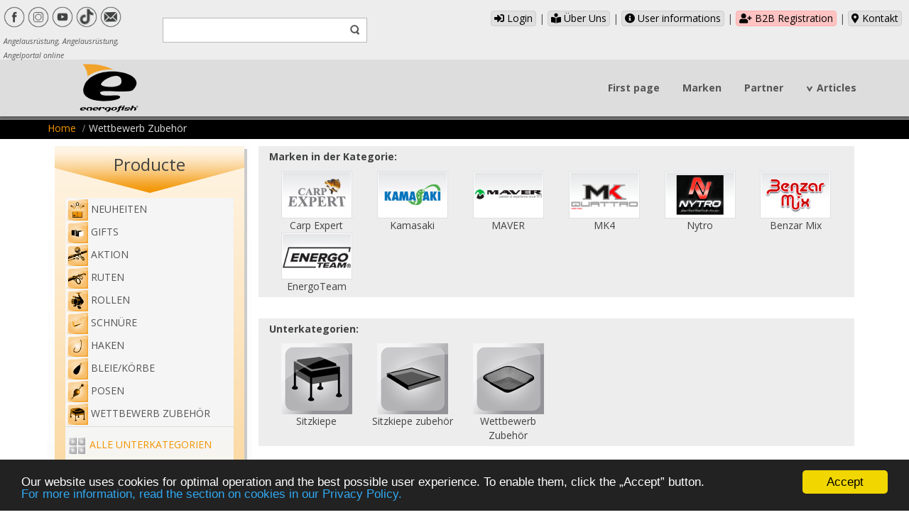

--- FILE ---
content_type: text/html; charset=UTF-8
request_url: https://energofish.at/category/Wettbewerb-Zubehor_70.html
body_size: 21948
content:
<!DOCTYPE html>
<html dir="ltr">
<head>
<link href="https://energofish.at/assets/images/energofish_favicon.svg" rel="icon" type="image/x-icon"/>
<script>
var themeHasJQuery = !!window.jQuery;
</script>
<script type="text/javascript" src="https://energofish.at/assets/js/jquery.js"></script>
<script>
window._$ = jQuery.noConflict(themeHasJQuery);
</script>
<meta name="viewport" content="width=device-width, initial-scale=1.0">
<link rel="stylesheet" href="https://energofish.at/assets/css/bootstrap.css" media="screen"/>
<script type="text/javascript" src="https://energofish.at/assets/js/bootstrap.min.js"></script>
<!--[if lte IE 9]>
<link rel="stylesheet" href="https://energofish.at/assets/css/layout.ie.css">
<script src="https://energofish.at/assets/js/layout.ie.js"></script>
<![endif]-->
<link href='//fonts.googleapis.com/css?family=Open+Sans:300,300italic,regular,italic,600,600italic,700,700italic,800,800italic&subset=latin' rel='stylesheet' type='text/css'>
<script type="text/javascript" src="https://energofish.at/assets/js/layout.core.js"></script>
<script src="https://energofish.at/assets/js/CloudZoom.js"></script>
<title>Wettbewerb Zubehör
- Energofish Austria
</title>
<link rel="stylesheet" href="https://energofish.at/assets/css/style.css">
<link rel="stylesheet" href="https://energofish.at/assets/css/custom.css">
<link rel="stylesheet" href="https://energofish.at/assets/fontawesome/fontawesome.css">
<link rel="stylesheet" href="https://energofish.at/assets/fontawesome/brands.css">
<link rel="stylesheet" href="https://energofish.at/assets/fontawesome/solid.css">
<script src="https://energofish.at/assets/js/script.js"></script>
<meta name="Keywords" content="

">
<meta name="Description" content="

">
<meta charset="utf-8">
<base href="https://energofish.at/">
<meta name="keywords" content="HTML, CSS, JavaScript">
<!-- Begin Cookie Consent plugin by Silktide - silktide.com/cookieconsent -->
<script>
window.cookieconsent_options = {
"message":"Our website uses cookies for optimal operation and the best possible user experience. To enable them, click the „Accept” button.",
"dismiss":"Accept",
"learnMore":'<br>For more information, read the section on cookies in our Privacy Policy.',
"link":'https://energofish.at/description.php?id=11',
"theme":"dark-bottom"};
</script>
<script src="//cdnjs.cloudflare.com/ajax/libs/cookieconsent2/1.0.10/cookieconsent.min.js"></script>
<!-- End Cookie Consent plugin -->







<script async src="https://www.googletagmanager.com/gtag/js?id=UA-77000030-1"></script>
<script>
window.dataLayer = window.dataLayer || [];
function gtag(){dataLayer.push(arguments);}
gtag('js', new Date());
gtag('config', 'UA-77000030-1');
</script>



<script>(function (d, s, id) {
var js, fjs = d.getElementsByTagName(s)[0];
if (d.getElementById(id)) return;
js = d.createElement(s);
js.id = id;
js.src = 'https://connect.facebook.net/hu_HU/sdk.js#xfbml=1&version=v3.1&appId=147526418674999&autoLogAppEvents=1';
fjs.parentNode.insertBefore(js, fjs);
}(document, 'script', 'facebook-jssdk'));</script>
</head>
<body class="bootstrap bd-body-1 bd-homepage bd-pagebackground-3 bd-margins">
<div id="fb-root"></div>







<!-- Modal kilepes, vannak a kosarba termekek -->
<div class="modal fade" id="cartinfo" tabindex="-1" role="dialog" aria-labelledby="cartinfo" aria-hidden="true" data-backdrop="static" data-keyboard="false">
<div class="modal-dialog modal-dialog-centered" role="document">
<div class="modal-content">
<div class="modal-body">

</div>
<div class="modal-footer">
<a href="https://energofish.at/showcart.php" class="bd-button">Warenkorb</a>
<a href="https://energofish.at/deconect.php" class="bd-button">Verlassen</a>
</div>
</div>
</div>
</div>

<header class="bd-headerarea-1 bd-margins">
<section class="bd-section-4 bd-page-width bd-tagstyles" id="header">
<div class="bd-container-inner bd-margins clearfix">

<div class="bd-layoutbox-10 bd-page-width bd-no-margins clearfix">
<div class="bd-container-inner">
<div class="bd-layoutcontainer-10 bd-page-width bd-columns bd-no-margins">
<div class="bd-container-inner">
<div class="container-fluid">
<div class="row bd-row-flex bd-row-align-top">

<div class="bd-columnwrapper-28 col-md-2 col-sm-2 col-xs-12">
<div class="bd-layoutcolumn-28 bd-column">
<div class="bd-vertical-align-wrapper">
<div class="bd-flexalign-4 bd-no-margins bd-flexalign">
<div class="bd-customhtml-5 bd-tagstyles  bd-no-margins">
<div class="bd-container-inner bd-content-element" style="margin-top: 9px;">
<a href="https://www.facebook.com/EnergofishLtd/" target="_blank" draggable="false"><div class="facebook_icon"></div></a>
<a href="https://www.instagram.com/energofish.austria/" target="_blank" draggable="false"><div class="instagram_icon"></div></a>
<a href="https://www.youtube.com/channel/UC3U-JbfMF4JoT_n3EOoQJlg" target="_blank" draggable="false"><div class="youtube_icon"></div></a>
<a href="https://www.tiktok.com/@energofish_official" target="_blank" draggable="false"><div class="tiktok_icon"></div></a>
<a href="https://energofish.at/contact.php" target="_blank" draggable="false"><div class="email_icon"></div></a>
<br>
<span id="slogan"><sub><em>Angelausrüstung, Angelausrüstung, Angelportal online</em></sub></span>
</div>
</div>
</div>
</div>
</div>
</div>

<div class="bd-columnwrapper-10 col-md-3 col-sm-4 col-xs-12">
<div class="bd-layoutcolumn-10 bd-column">
<div class="bd-vertical-align-wrapper">
<div class="bd-flexalign-1 bd-no-margins bd-flexalign">
<form action="https://energofish.at/sitesearch.php" id="sitesearch" class="bd-search-4 form-inline" method="get" name="searchform">
<div class="bd-container-inner">

<div class="bd-search-wrapper">
<input type="text" name="word" class="bd-bootstrapinput-8 form-control input-sm" placeholder="">
<a href="javascript:;" class="bd-icon-44 bd-icon" link-disable="true" onclick="validateSearch(this)"></a>
</div>

</div>
</form>
</div>
</div>
</div>
</div>
<script>
function validateSearch(element) {
// Get the form from the clicked element
const form = element.closest('form');
// Get the search input field
const searchInput = form.querySelector('input[name="word"]');
const searchValue = searchInput.value.trim();

// Check if the search value has less than 3 characters
if (searchValue.length < 3) {
alert('The search expression must have a minimum of 3 characters.');
// Prevent the form from submitting by returning false
return false;
}
// Submit the form if the validation passes
form.submit();
}
</script>
<div class="bd-columnwrapper-6 col-md-7 col-sm-6 col-xs-12">
<div class="bd-layoutcolumn-6 bd-column">
<div class="bd-vertical-align-wrapper">
<div class="bd-customhtml-13 bd-tagstyles bd-no-margins">
<div class="bd-container-inner bd-content-element">


<a class="menup menup-grey" href="https://energofish.at/login.php" title="Login"><i class="fas fa-sign-in-alt"></i> Login</a>&nbsp;|
<a class="menup menup-grey" href="https://energofish.at/page/Uber-Uns_1.html" title="Über Uns"><i class="fas fa-book-reader"></i> Über Uns</a> |
<a class="menup menup-grey" href="https://energofish.at/page/Datenschutz_11.html" title="Datenschutz"><i class="fas fa-info-circle"></i> User informations</a> |


<a class="menup menup-danger2" href="https://energofish.at/registration.php" title="B2B Registration"><i class="fas fa-user-plus"></i> B2B Registration</a> |


<a class="menup menup-grey" href="https://energofish.at/contact.php" title="Kontakt"><i class="fas fa-map-marker-alt"></i> Kontakt</a>


</div>
</div>





</div>
</div>
</div>

</div>
</div>
</div>
</div>
</div>
</div>

<div data-fix-at-screen="top" data-clip-at-control="top" class="bd-affix-2 bd-no-margins bd-margins">
<div class="bd-layoutbox-3 bd-no-margins clearfix">
<div class="bd-container-inner">
<div class=" bd-layoutcontainer-7 bd-columns bd-no-margins">
<div class="bd-container-inner">
<div class="container-fluid">
<div class="row bd-row-flex bd-row-align-middle">
<div class=" bd-columnwrapper-20 col-sm-3 col-xs-6">
<div class="bd-layoutcolumn-20 bd-column">
<div class="bd-vertical-align-wrapper">
<a class="bd-imagelink-1 bd-no-margins bd-own-margins" href="https://energofish.at/index.php">
<img class="bd-imagestyles" src="https://images.energofish.hu/energofish_logo.svg" alt="Energofish Kft.">
</a>
</div>
</div>
</div>

<div class=" bd-columnwrapper-22 col-sm-9 col-xs-6">
<div class="bd-layoutcolumn-22 bd-column">
<div class="bd-vertical-align-wrapper">

<nav class="bd-hmenu-1" data-responsive-menu="true" data-responsive-levels="expand on click" data-responsive-type="offcanvas-shifted" data-offcanvas-delay="0ms" data-offcanvas-duration="700ms" data-offcanvas-timing-function="linear">
<div class="bd-menuoverlay-13 bd-menu-overlay"></div>
<div class="bd-responsivemenu-11 collapse-button">
<div class="bd-container-inner">
<div class="bd-menuitem-4">
<a data-toggle="collapse" class="navbar-toggle collapsed" data-target=".bd-hmenu-1 .collapse-button + .navbar-collapse" href="#" onclick="return false;">
<span>Menu</span>
</a>
</div>
</div>
</div>

<div class="navbar-collapse collapse width">
<div class=" bd-horizontalmenu-70 clearfix">
<div class="bd-container-inner">
<ul class="bd-menu-63 nav nav-pills navbar-right">
<li class="bd-menuitem-36 bd-toplevel-item">
<a class="" href="https://energofish.at/index.php">First page</a>
</li>

<li class="bd-menuitem-36 bd-toplevel-item">
<a class="" href="brands.html">Marken</a>
</li>
<li class="bd-menuitem-36 bd-toplevel-item">
<a class="" href="https://energofish.at/partner_list.php">Partner</a>
</li>


<li class="bd-menuitem-36 bd-submenu-icon-only bd-toplevel-item ">
<a  href="javascript:;">Articles</a>
<div class="bd-menu-39-popup">
<ul class="bd-menu-39">
<li class="bd-menuitem-38 bd-sub-item" style="line-height: 35px"><a href="https://energofish.at/news_list.php">List all</a></li>


<li class="bd-menuitem-38 bd-sub-item" style="line-height: 35px">
<a href="https://energofish.at/news_list.php?name=Articles &id=3" title="Articles ">Articles </a>
</li>




<li class="bd-menuitem-38 bd-sub-item" style="line-height: 35px">
<a href="https://energofish.at/news_list.php?name=Messe&id=2" title="Messe">Messe</a>
</li>




<li class="bd-menuitem-38 bd-sub-item" style="line-height: 35px">
<a href="https://energofish.at/news_list.php?name=News&id=7" title="News">News</a>
</li>




<li class="bd-menuitem-38 bd-sub-item" style="line-height: 35px">
<a href="https://energofish.at/news_list.php?name=News/Ewents/Fairs&id=6" title="News/Ewents/Fairs">News/Ewents/Fairs</a>
</li>




<li class="bd-menuitem-38 bd-sub-item" style="line-height: 35px">
<a href="https://energofish.at/news_list.php?name=Tests&id=5" title="Tests">Tests</a>
</li>






<li class="bd-menuitem-38 bd-sub-item" style="line-height: 35px"><a href="https://energofish.at/video_list.php">Videos</a></li>
</ul>
</div>
</li>



</ul>
</div>
</div>
<div class="bd-menu-close-icon"><a href="javascript:;" class="bd-icon bd-icon-29"></a></div>
</div>
</nav>
</div>
</div>
</div>
</div>
</div>
</div>
</div>
</div>
</div>
</div>
</div>
</section>
</header>




<div class="bd-breadcrumbs-2">
<div class="bd-container-inner">
<ol class="breadcrumb">
<li><div class="bd-breadcrumbslink-2"><a href="https://energofish.at/index.php" title="Energofish">Home</a></div></li>




<li class="active"><span class="bd-breadcrumbstext-2"><span>Wettbewerb Zubehör</span></span></li>
</ol>
</div>
</div>



<div class="bd-contentlayout-5 bd-sheetstyles  bd-no-margins bd-margins">
<div class="bd-container-inner">
<div class="bd-flex-vertical bd-stretch-inner bd-contentlayout-offset">
<div class="bd-flex-horizontal bd-flex-wide bd-no-margins">

<aside class="bd-sidebararea-5-column  bd-flex-vertical bd-flex-fixed">
<div class="bd-sidebararea-5 bd-flex-wide  bd-margins">
<div class="bd-customhtml-3 hidden-xs bd-tagstyles bd-no-margins">
<div class="bd-container-inner bd-content-element">


<div id="menutitle" style="text-align:center;margin-left:0;margin-right:0;">
<img src="https://images.energofish.hu/menuarrow.png" title="Producte" alt="Producte" style="text-align:center;width:auto">
<h4 style="margin-top:-58px;margin-bottom:30px;">Producte</h4>
</div>
<div class="container" style="width:auto!important;padding-left:5px;padding-right:5px">
<div class="panel-group" id="accordion">
<div class="panel panel-default">
<div class="panel-heading">
<h6 class="panel-title">
<a href="https://energofish.at/product_news.php" draggable="false">
<img src="https://images.energofish.hu/PRODUCT-NEWS.png" alt="Neuheiten" style="margin-right:4px;height:30px;">Neuheiten
</a>
</h6>
</div>


<div class="panel-heading">
<h6 class="panel-title">
<a id="main_3" data-toggle="collapse" data-parent="#accordion" href="#category_3"  draggable="false">
<img src="https://images.energofish.hu/categoryimage/003-AJANDEKTARGYAK.png" alt="" style="margin-right:4px;height:30px;">Gifts
</a>
</h6>
</div>
<div id="category_3" class="panel-collapse collapse">
<div class="panel-body">
<p class="cat_menu"><img src="https://images.energofish.hu/categoryimage/000000_Osszes_alkategoria.png"> <a id="subcateg_3" href="https://energofish.at/category/Gifts_3.html" title="" draggable="false">Alle Unterkategorien</a></p>
<p class="cat_menu"><img src="https://images.energofish.hu/categoryimage/003002-AJANDEKTARGYAK-AJANDEKTARGY.png" alt="Geschenk">
<a id="subcateg_3002" href="https://energofish.at/category/Gifts-Geschenk_3002.html" title="Geschenk" draggable="false">Geschenk</a></p><p class="cat_menu"><img src="https://images.energofish.hu/categoryimage/003010-HALAS-PARNA.png" alt="FISCHKISSEN">
<a id="subcateg_3010" href="https://energofish.at/category/Gifts-FISCHKISSEN_3010.html" title="FISCHKISSEN" draggable="false">FISCHKISSEN</a></p>
</div>
</div>




<div class="panel-heading">
<h6 class="panel-title">
<a id="main_5" data-toggle="collapse" data-parent="#accordion" href="#category_5"  draggable="false">
<img src="https://images.energofish.hu/categoryimage/005-AKCIO.png" alt="Aktion" style="margin-right:4px;height:30px;">Aktion
</a>
</h6>
</div>
<div id="category_5" class="panel-collapse collapse">
<div class="panel-body">
<p class="cat_menu"><img src="https://images.energofish.hu/categoryimage/000000_Osszes_alkategoria.png"> <a id="subcateg_5" href="https://energofish.at/category/Aktion_5.html" title="Aktion" draggable="false">Alle Unterkategorien</a></p>
<p class="cat_menu"><img src="https://images.energofish.hu/categoryimage/5010.png" alt="Aktion/Setts">
<a id="subcateg_5010" href="https://energofish.at/category/Aktion-Aktion-Setts_5010.html" title="Aktion/Setts" draggable="false">Aktion/Setts</a></p><p class="cat_menu"><img src="https://images.energofish.hu/categoryimage/005020-AKCIO--ONALLO-AKCIOS-TERMEKEK.png" alt="Aktion">
<a id="subcateg_5020" href="https://energofish.at/category/Aktion-Aktion_5020.html" title="Aktion" draggable="false">Aktion</a></p><p class="cat_menu"><img src="https://images.energofish.hu/categoryimage/5040.png" alt="Verwandte Produkte">
<a id="subcateg_5040" href="https://energofish.at/category/Aktion-Verwandte-Produkte_5040.html" title="Verwandte Produkte" draggable="false">Verwandte Produkte</a></p>
</div>
</div>




<div class="panel-heading">
<h6 class="panel-title">
<a id="main_10" data-toggle="collapse" data-parent="#accordion" href="#category_10"  draggable="false">
<img src="https://images.energofish.hu/categoryimage/010-BOTOK.png" alt="Ruten" style="margin-right:4px;height:30px;">Ruten
</a>
</h6>
</div>
<div id="category_10" class="panel-collapse collapse">
<div class="panel-body">
<p class="cat_menu"><img src="https://images.energofish.hu/categoryimage/000000_Osszes_alkategoria.png"> <a id="subcateg_10" href="https://energofish.at/category/Ruten_10.html" title="Ruten" draggable="false">Alle Unterkategorien</a></p>
<p class="cat_menu"><img src="https://images.energofish.hu/categoryimage/010010-PUT-OVER-POLES.png" alt="Kopfruten">
<a id="subcateg_10010" href="https://energofish.at/category/Ruten-Kopfruten_10010.html" title="Kopfruten" draggable="false">Kopfruten</a></p><p class="cat_menu"><img src="https://images.energofish.hu/categoryimage/010020-POLE-RODS.png" alt="Stippruten">
<a id="subcateg_10020" href="https://energofish.at/category/Ruten-Stippruten_10020.html" title="Stippruten" draggable="false">Stippruten</a></p><p class="cat_menu"><img src="https://images.energofish.hu/categoryimage/010030-BOLO-RODS.png" alt="Bologneseruten">
<a id="subcateg_10030" href="https://energofish.at/category/Ruten-Bologneseruten_10030.html" title="Bologneseruten" draggable="false">Bologneseruten</a></p><p class="cat_menu"><img src="https://images.energofish.hu/categoryimage/010040-MATCH-RODS.png" alt="Matchruten">
<a id="subcateg_10040" href="https://energofish.at/category/Ruten-Matchruten_10040.html" title="Matchruten" draggable="false">Matchruten</a></p><p class="cat_menu"><img src="https://images.energofish.hu/categoryimage/010050-FEEDER-PICKER-RODS.png" alt="Feederruten">
<a id="subcateg_10050" href="https://energofish.at/category/Ruten-Feederruten_10050.html" title="Feederruten" draggable="false">Feederruten</a></p><p class="cat_menu"><img src="https://images.energofish.hu/categoryimage/010060-CARP-RODS.png" alt="Karpfenruten">
<a id="subcateg_10060" href="https://energofish.at/category/Ruten-Karpfenruten_10060.html" title="Karpfenruten" draggable="false">Karpfenruten</a></p><p class="cat_menu"><img src="https://images.energofish.hu/categoryimage/010070-ALLROUND-2-3-SECTION-RODS.png" alt="Allroundruten">
<a id="subcateg_10070" href="https://energofish.at/category/Ruten-Allroundruten_10070.html" title="Allroundruten" draggable="false">Allroundruten</a></p><p class="cat_menu"><img src="https://images.energofish.hu/categoryimage/010080-ALLROUND-TELESCOPIC-RODS.png" alt="Teleskopruten">
<a id="subcateg_10080" href="https://energofish.at/category/Ruten-Teleskopruten_10080.html" title="Teleskopruten" draggable="false">Teleskopruten</a></p><p class="cat_menu"><img src="https://images.energofish.hu/categoryimage/010090-SPINNING-RODS.png" alt="Spin ruten">
<a id="subcateg_10090" href="https://energofish.at/category/Ruten-Spin-ruten_10090.html" title="Spin ruten" draggable="false">Spin ruten</a></p><p class="cat_menu"><img src="https://images.energofish.hu/categoryimage/010100-BIG-FISH-RODS.png" alt="Wallerruten">
<a id="subcateg_10100" href="https://energofish.at/category/Ruten-Wallerruten_10100.html" title="Wallerruten" draggable="false">Wallerruten</a></p><p class="cat_menu"><img src="https://images.energofish.hu/categoryimage/010115-ICE-FISHING-RODS.png" alt="Eisruten">
<a id="subcateg_10115" href="https://energofish.at/category/Ruten-Eisruten_10115.html" title="Eisruten" draggable="false">Eisruten</a></p><p class="cat_menu"><img src="https://images.energofish.hu/categoryimage/010120-SETS.png" alt="Combos Rute/Rolle">
<a id="subcateg_10120" href="https://energofish.at/category/Ruten-Combos-Rute-Rolle_10120.html" title="Combos Rute/Rolle" draggable="false">Combos Rute/Rolle</a></p>
</div>
</div>




<div class="panel-heading">
<h6 class="panel-title">
<a id="main_20" data-toggle="collapse" data-parent="#accordion" href="#category_20"  draggable="false">
<img src="https://images.energofish.hu/categoryimage/020-ORSOK.png" alt="Rollen" style="margin-right:4px;height:30px;">Rollen
</a>
</h6>
</div>
<div id="category_20" class="panel-collapse collapse">
<div class="panel-body">
<p class="cat_menu"><img src="https://images.energofish.hu/categoryimage/000000_Osszes_alkategoria.png"> <a id="subcateg_20" href="https://energofish.at/category/Rollen_20.html" title="Rollen" draggable="false">Alle Unterkategorien</a></p>
<p class="cat_menu"><img src="https://images.energofish.hu/categoryimage/020010-SPINNING-REELS.png" alt="Spinnrollen">
<a id="subcateg_20010" href="https://energofish.at/category/Rollen-Spinnrollen_20010.html" title="Spinnrollen" draggable="false">Spinnrollen</a></p><p class="cat_menu"><img src="https://images.energofish.hu/categoryimage/020015-MATCH-REELS.png" alt="Matchrollen">
<a id="subcateg_20015" href="https://energofish.at/category/Rollen-Matchrollen_20015.html" title="Matchrollen" draggable="false">Matchrollen</a></p><p class="cat_menu"><img src="https://images.energofish.hu/categoryimage/020020-ALLROUND-REELS.png" alt="Stationärrollen Frontbremse">
<a id="subcateg_20020" href="https://energofish.at/category/Rollen-Stationarrollen-Frontbremse_20020.html" title="Stationärrollen Frontbremse" draggable="false">Stationärrollen Frontbremse</a></p><p class="cat_menu"><img src="https://images.energofish.hu/categoryimage/020025-FEEDER-REELS.png" alt="Feederrollen">
<a id="subcateg_20025" href="https://energofish.at/category/Rollen-Feederrollen_20025.html" title="Feederrollen" draggable="false">Feederrollen</a></p><p class="cat_menu"><img src="https://images.energofish.hu/categoryimage/020030-BAITRUNNER-REELS.png" alt="Freilaufrollen">
<a id="subcateg_20030" href="https://energofish.at/category/Rollen-Freilaufrollen_20030.html" title="Freilaufrollen" draggable="false">Freilaufrollen</a></p><p class="cat_menu"><img src="https://images.energofish.hu/categoryimage/020040-LONG-CAST-REELS.png" alt="Karpfenrollen">
<a id="subcateg_20040" href="https://energofish.at/category/Rollen-Karpfenrollen_20040.html" title="Karpfenrollen" draggable="false">Karpfenrollen</a></p><p class="cat_menu"><img src="https://images.energofish.hu/categoryimage/020050-BIG-FISH-REELS.png" alt="Waller-Rollen">
<a id="subcateg_20050" href="https://energofish.at/category/Rollen-Waller-Rollen_20050.html" title="Waller-Rollen" draggable="false">Waller-Rollen</a></p><p class="cat_menu"><img src="https://images.energofish.hu/categoryimage/020070-BOLO-REELS.png" alt="Bolorollen">
<a id="subcateg_20070" href="https://energofish.at/category/Rollen-Bolorollen_20070.html" title="Bolorollen" draggable="false">Bolorollen</a></p>
</div>
</div>




<div class="panel-heading">
<h6 class="panel-title">
<a id="main_30" data-toggle="collapse" data-parent="#accordion" href="#category_30"  draggable="false">
<img src="https://images.energofish.hu/categoryimage/030-ZSINOROK.png" alt="Schnüre" style="margin-right:4px;height:30px;">Schnüre
</a>
</h6>
</div>
<div id="category_30" class="panel-collapse collapse">
<div class="panel-body">
<p class="cat_menu"><img src="https://images.energofish.hu/categoryimage/000000_Osszes_alkategoria.png"> <a id="subcateg_30" href="https://energofish.at/category/Schnure_30.html" title="Schnüre" draggable="false">Alle Unterkategorien</a></p>
<p class="cat_menu"><img src="https://images.energofish.hu/categoryimage/030010-BRAIDED-SPINNING.png" alt="Geflochtene Schnüre Spinn">
<a id="subcateg_30010" href="https://energofish.at/category/Schnure-Geflochtene-Schnure-Spinn_30010.html" title="Geflochtene Schnüre Spinn" draggable="false">Geflochtene Schnüre Spinn</a></p><p class="cat_menu"><img src="https://images.energofish.hu/categoryimage/030020-BRAIDED-UNIVERSAL.png" alt="Geflochtene Schnüre universal">
<a id="subcateg_30020" href="https://energofish.at/category/Schnure-Geflochtene-Schnure-universal_30020.html" title="Geflochtene Schnüre universal" draggable="false">Geflochtene Schnüre universal</a></p><p class="cat_menu"><img src="https://images.energofish.hu/categoryimage/030030-BRAIDED-CARP.png" alt="Geflochtene Vorfach Schnüre ">
<a id="subcateg_30030" href="https://energofish.at/category/Schnure-Geflochtene-Vorfach-Schnure-_30030.html" title="Geflochtene Vorfach Schnüre " draggable="false">Geflochtene Vorfach Schnüre </a></p><p class="cat_menu"><img src="https://images.energofish.hu/categoryimage/030040-MONOFILAMENT-SPINNING.png" alt="Monofilschnur Spinn">
<a id="subcateg_30040" href="https://energofish.at/category/Schnure-Monofilschnur-Spinn_30040.html" title="Monofilschnur Spinn" draggable="false">Monofilschnur Spinn</a></p><p class="cat_menu"><img src="https://images.energofish.hu/categoryimage/030050-MONOFILAMENT-CARP.png" alt="Monofilschnur Karpfen">
<a id="subcateg_30050" href="https://energofish.at/category/Schnure-Monofilschnur-Karpfen_30050.html" title="Monofilschnur Karpfen" draggable="false">Monofilschnur Karpfen</a></p><p class="cat_menu"><img src="https://images.energofish.hu/categoryimage/030060-MONOFILAMENT-FEEDER-MATCH.png" alt="Monofilschnur Feeder-Match">
<a id="subcateg_30060" href="https://energofish.at/category/Schnure-Monofilschnur-Feeder-Match_30060.html" title="Monofilschnur Feeder-Match" draggable="false">Monofilschnur Feeder-Match</a></p><p class="cat_menu"><img src="https://images.energofish.hu/categoryimage/030070-MONOFILAMENT-ALLROUND.png" alt="Monofilschnur ">
<a id="subcateg_30070" href="https://energofish.at/category/Schnure-Monofilschnur-_30070.html" title="Monofilschnur " draggable="false">Monofilschnur </a></p><p class="cat_menu"><img src="https://images.energofish.hu/categoryimage/030080-BIG-FISH-LINES.png" alt="Monofile Schnüre Boilie">
<a id="subcateg_30080" href="https://energofish.at/category/Schnure-Monofile-Schnure-Boilie_30080.html" title="Monofile Schnüre Boilie" draggable="false">Monofile Schnüre Boilie</a></p><p class="cat_menu"><img src="https://images.energofish.hu/categoryimage/030090-ZSINOROK-MONOFIL-ELOKE.png" alt="Vorfachschnüre Monofil">
<a id="subcateg_30090" href="https://energofish.at/category/Schnure-Vorfachschnure-Monofil_30090.html" title="Vorfachschnüre Monofil" draggable="false">Vorfachschnüre Monofil</a></p><p class="cat_menu"><img src="https://images.energofish.hu/categoryimage/030100-FLUOROCARBON.png" alt="Fluorocarbon">
<a id="subcateg_30100" href="https://energofish.at/category/Schnure-Fluorocarbon_30100.html" title="Fluorocarbon" draggable="false">Fluorocarbon</a></p>
</div>
</div>




<div class="panel-heading">
<h6 class="panel-title">
<a id="main_40" data-toggle="collapse" data-parent="#accordion" href="#category_40"  draggable="false">
<img src="https://images.energofish.hu/categoryimage/040-HORGOK.png" alt="Haken" style="margin-right:4px;height:30px;">Haken
</a>
</h6>
</div>
<div id="category_40" class="panel-collapse collapse">
<div class="panel-body">
<p class="cat_menu"><img src="https://images.energofish.hu/categoryimage/000000_Osszes_alkategoria.png"> <a id="subcateg_40" href="https://energofish.at/category/Haken_40.html" title="Haken" draggable="false">Alle Unterkategorien</a></p>
<p class="cat_menu"><img src="https://images.energofish.hu/categoryimage/040010-BOILIE-HOOKS.png" alt="Boiliehaken">
<a id="subcateg_40010" href="https://energofish.at/category/Haken-Boiliehaken_40010.html" title="Boiliehaken" draggable="false">Boiliehaken</a></p><p class="cat_menu"><img src="https://images.energofish.hu/categoryimage/040020-HORGOK-PONTYOZO.png" alt="Karpfenhaken">
<a id="subcateg_40020" href="https://energofish.at/category/Haken-Karpfenhaken_40020.html" title="Karpfenhaken" draggable="false">Karpfenhaken</a></p><p class="cat_menu"><img src="https://images.energofish.hu/categoryimage/040025-HORGOK-FEEDER-HORGOK.png" alt="Feederhaken">
<a id="subcateg_40025" href="https://energofish.at/category/Haken-Feederhaken_40025.html" title="Feederhaken" draggable="false">Feederhaken</a></p><p class="cat_menu"><img src="https://images.energofish.hu/categoryimage/040030-HORGOK-KESZEGO-HORGOK.png" alt=" Weißfischhaken">
<a id="subcateg_40030" href="https://energofish.at/category/Haken--Weisfischhaken_40030.html" title=" Weißfischhaken" draggable="false">Weißfischhaken</a></p><p class="cat_menu"><img src="https://images.energofish.hu/categoryimage/040040-HORGOK-SULLOZO.png" alt="Zanderhaken">
<a id="subcateg_40040" href="https://energofish.at/category/Haken-Zanderhaken_40040.html" title="Zanderhaken" draggable="false">Zanderhaken</a></p><p class="cat_menu"><img src="https://images.energofish.hu/categoryimage/040045-HORGOK-JIG.png" alt="Jig">
<a id="subcateg_40045" href="https://energofish.at/category/Haken-Jig_40045.html" title="Jig" draggable="false">Jig</a></p><p class="cat_menu"><img src="https://images.energofish.hu/categoryimage/040050-HORGOK-HARCSAZO.png" alt="Wallerhaken">
<a id="subcateg_40050" href="https://energofish.at/category/Haken-Wallerhaken_40050.html" title="Wallerhaken" draggable="false">Wallerhaken</a></p><p class="cat_menu"><img src="https://images.energofish.hu/categoryimage/040060-SNELLED-HOOKS.png" alt="Gebundene Haken">
<a id="subcateg_40060" href="https://energofish.at/category/Haken-Gebundene-Haken_40060.html" title="Gebundene Haken" draggable="false">Gebundene Haken</a></p><p class="cat_menu"><img src="https://images.energofish.hu/categoryimage/040065-HORGOK-FONOTT-ZSINOROS-KOTOTT-HOROG.png" alt="Gebundene Haken (Geflochtene)">
<a id="subcateg_40065" href="https://energofish.at/category/Haken-Gebundene-Haken-Geflochtene_40065.html" title="Gebundene Haken (Geflochtene)" draggable="false">Gebundene Haken (Geflochtene)</a></p><p class="cat_menu"><img src="https://images.energofish.hu/categoryimage/040080-HORGOK-HAROMAGU.png" alt="Drillinge">
<a id="subcateg_40080" href="https://energofish.at/category/Haken-Drillinge_40080.html" title="Drillinge" draggable="false">Drillinge</a></p>
</div>
</div>




<div class="panel-heading">
<h6 class="panel-title">
<a id="main_50" data-toggle="collapse" data-parent="#accordion" href="#category_50"  draggable="false">
<img src="https://images.energofish.hu/categoryimage/050-OLMOK.png" alt="Bleie/Körbe" style="margin-right:4px;height:30px;">Bleie/Körbe
</a>
</h6>
</div>
<div id="category_50" class="panel-collapse collapse">
<div class="panel-body">
<p class="cat_menu"><img src="https://images.energofish.hu/categoryimage/000000_Osszes_alkategoria.png"> <a id="subcateg_50" href="https://energofish.at/category/Bleie-Korbe_50.html" title="Bleie/Körbe" draggable="false">Alle Unterkategorien</a></p>
<p class="cat_menu"><img src="https://images.energofish.hu/categoryimage/050010-OLMOK-BORDAS-ETETOKOSAR.png" alt="Futterkorb Inline ">
<a id="subcateg_50010" href="https://energofish.at/category/Bleie-Korbe-Futterkorb-Inline-_50010.html" title="Futterkorb Inline " draggable="false">Futterkorb Inline </a></p><p class="cat_menu"><img src="https://images.energofish.hu/categoryimage/050020-OLMOK-SPIRAL-ETETOKOSAR.png" alt="Futterspiralen">
<a id="subcateg_50020" href="https://energofish.at/category/Bleie-Korbe-Futterspiralen_50020.html" title="Futterspiralen" draggable="false">Futterspiralen</a></p><p class="cat_menu"><img src="https://images.energofish.hu/categoryimage/050030-FEEDER-BASKETS.png" alt="Futterkorb Feeder">
<a id="subcateg_50030" href="https://energofish.at/category/Bleie-Korbe-Futterkorb-Feeder_50030.html" title="Futterkorb Feeder" draggable="false">Futterkorb Feeder</a></p><p class="cat_menu"><img src="https://images.energofish.hu/categoryimage/050035-OLMOK-METHOD-KOSARAK.png" alt="Method Feeder Korb">
<a id="subcateg_50035" href="https://energofish.at/category/Bleie-Korbe-Method-Feeder-Korb_50035.html" title="Method Feeder Korb" draggable="false">Method Feeder Korb</a></p><p class="cat_menu"><img src="https://images.energofish.hu/categoryimage/050040-OLMOK-EGYEB-ETETOKOSAR.png" alt="sonstiges Futterkorb">
<a id="subcateg_50040" href="https://energofish.at/category/Bleie-Korbe-sonstiges-Futterkorb_50040.html" title="sonstiges Futterkorb" draggable="false">Sonstiges Futterkorb</a></p><p class="cat_menu"><img src="https://images.energofish.hu/categoryimage/050050-OLMOK-APROOLOM.png" alt="Lochblei">
<a id="subcateg_50050" href="https://energofish.at/category/Bleie-Korbe-Lochblei_50050.html" title="Lochblei" draggable="false">Lochblei</a></p><p class="cat_menu"><img src="https://images.energofish.hu/categoryimage/050060-OLMOK-VEGOLOM.png" alt="Endblei">
<a id="subcateg_50060" href="https://energofish.at/category/Bleie-Korbe-Endblei_50060.html" title="Endblei" draggable="false">Endblei</a></p><p class="cat_menu"><img src="https://images.energofish.hu/categoryimage/050070-OLMOK-CSUSZOOLOM.png" alt="Blei mit Loch">
<a id="subcateg_50070" href="https://energofish.at/category/Bleie-Korbe-Blei-mit-Loch_50070.html" title="Blei mit Loch" draggable="false">Blei mit Loch</a></p><p class="cat_menu"><img src="https://images.energofish.hu/categoryimage/050080-BOILIE-LEADS.png" alt="Boilieblei">
<a id="subcateg_50080" href="https://energofish.at/category/Bleie-Korbe-Boilieblei_50080.html" title="Boilieblei" draggable="false">Boilieblei</a></p><p class="cat_menu"><img src="https://images.energofish.hu/categoryimage/050090-OLMOK-RABLOSOLOM.png" alt="Raubfischblei">
<a id="subcateg_50090" href="https://energofish.at/category/Bleie-Korbe-Raubfischblei_50090.html" title="Raubfischblei" draggable="false">Raubfischblei</a></p><p class="cat_menu"><img src="https://images.energofish.hu/categoryimage/050100-OLMOK-OLOMKESZLET.png" alt="Bleisets">
<a id="subcateg_50100" href="https://energofish.at/category/Bleie-Korbe-Bleisets_50100.html" title="Bleisets" draggable="false">Bleisets</a></p><p class="cat_menu"><img src="https://images.energofish.hu/categoryimage/050110-OLMOK-SPECIALISOLOM.png" alt="Spezialblei">
<a id="subcateg_50110" href="https://energofish.at/category/Bleie-Korbe-Spezialblei_50110.html" title="Spezialblei" draggable="false">Spezialblei</a></p>
</div>
</div>




<div class="panel-heading">
<h6 class="panel-title">
<a id="main_60" data-toggle="collapse" data-parent="#accordion" href="#category_60"  draggable="false">
<img src="https://images.energofish.hu/categoryimage/060-USZOK.png" alt="Posen" style="margin-right:4px;height:30px;">Posen
</a>
</h6>
</div>
<div id="category_60" class="panel-collapse collapse">
<div class="panel-body">
<p class="cat_menu"><img src="https://images.energofish.hu/categoryimage/000000_Osszes_alkategoria.png"> <a id="subcateg_60" href="https://energofish.at/category/Posen_60.html" title="Posen" draggable="false">Alle Unterkategorien</a></p>
<p class="cat_menu"><img src="https://images.energofish.hu/categoryimage/060010-USZOK-FOLYOVIZI.png" alt="Fließwasserposen">
<a id="subcateg_60010" href="https://energofish.at/category/Posen-Flieswasserposen_60010.html" title="Fließwasserposen" draggable="false">Fließwasserposen</a></p><p class="cat_menu"><img src="https://images.energofish.hu/categoryimage/060020-USZOK-VERSENY.png" alt="Wettbewerbposen">
<a id="subcateg_60020" href="https://energofish.at/category/Posen-Wettbewerbposen_60020.html" title="Wettbewerbposen" draggable="false">Wettbewerbposen</a></p><p class="cat_menu"><img src="https://images.energofish.hu/categoryimage/060030-USZOK-SNECIZO.png" alt="Laubeposen">
<a id="subcateg_60030" href="https://energofish.at/category/Posen-Laubeposen_60030.html" title="Laubeposen" draggable="false">Laubeposen</a></p><p class="cat_menu"><img src="https://images.energofish.hu/categoryimage/060040-UNIVERSAL-FLOATS.png" alt="Universalposen">
<a id="subcateg_60040" href="https://energofish.at/category/Posen-Universalposen_60040.html" title="Universalposen" draggable="false">Universalposen</a></p><p class="cat_menu"><img src="https://images.energofish.hu/categoryimage/060050-USZOK-KESZEGEZO.png" alt="Stippposen ">
<a id="subcateg_60050" href="https://energofish.at/category/Posen-Stippposen-_60050.html" title="Stippposen " draggable="false">Stippposen </a></p><p class="cat_menu"><img src="https://images.energofish.hu/categoryimage/060060-USZOK-PONTYOZO.png" alt="Karpfenposen">
<a id="subcateg_60060" href="https://energofish.at/category/Posen-Karpfenposen_60060.html" title="Karpfenposen" draggable="false">Karpfenposen</a></p><p class="cat_menu"><img src="https://images.energofish.hu/categoryimage/060080-USZOK-MATCH.png" alt="Matchposen">
<a id="subcateg_60080" href="https://energofish.at/category/Posen-Matchposen_60080.html" title="Matchposen" draggable="false">Matchposen</a></p><p class="cat_menu"><img src="https://images.energofish.hu/categoryimage/060090-USZOK-VILAGITOPATRONOS.png" alt="Knicklichtposen ">
<a id="subcateg_60090" href="https://energofish.at/category/Posen-Knicklichtposen-_60090.html" title="Knicklichtposen " draggable="false">Knicklichtposen </a></p><p class="cat_menu"><img src="https://images.energofish.hu/categoryimage/060110-USZOK-RABLOHALAS.png" alt="Raubfischposen">
<a id="subcateg_60110" href="https://energofish.at/category/Posen-Raubfischposen_60110.html" title="Raubfischposen" draggable="false">Raubfischposen</a></p><p class="cat_menu"><img src="https://images.energofish.hu/categoryimage/060120-USZOK-SPECIALIS.png" alt="Spezialposen">
<a id="subcateg_60120" href="https://energofish.at/category/Posen-Spezialposen_60120.html" title="Spezialposen" draggable="false">Spezialposen</a></p>
</div>
</div>




<div class="panel-heading">
<h6 class="panel-title">
<a id="main_70" data-toggle="collapse" data-parent="#accordion" href="#category_70"  draggable="false">
<img src="https://images.energofish.hu/categoryimage/070-VERSENYKELLEKEK.png" alt="Wettbewerb Zubehör" style="margin-right:4px;height:30px;">Wettbewerb Zubehör
</a>
</h6>
</div>
<div id="category_70" class="panel-collapse collapse">
<div class="panel-body">
<p class="cat_menu"><img src="https://images.energofish.hu/categoryimage/000000_Osszes_alkategoria.png"> <a id="subcateg_70" href="https://energofish.at/category/Wettbewerb-Zubehor_70.html" title="Wettbewerb Zubehör" draggable="false">Alle Unterkategorien</a></p>
<p class="cat_menu"><img src="https://images.energofish.hu/categoryimage/070010-COMPETITION-SEAT-BOX.png" alt="Sitzkiepe">
<a id="subcateg_70010" href="https://energofish.at/category/Wettbewerb-Zubehor-Sitzkiepe_70010.html" title="Sitzkiepe" draggable="false">Sitzkiepe</a></p><p class="cat_menu"><img src="https://images.energofish.hu/categoryimage/070020-COMPETITION-SEAT-BOX-ACCESSORIES.png" alt="Sitzkiepe zubehör">
<a id="subcateg_70020" href="https://energofish.at/category/Wettbewerb-Zubehor-Sitzkiepe-zubehor_70020.html" title="Sitzkiepe zubehör" draggable="false">Sitzkiepe zubehör</a></p><p class="cat_menu"><img src="https://images.energofish.hu/categoryimage/070040-VARIOUS-ACCESSORIES.png" alt="Wettbewerb Zubehör">
<a id="subcateg_70040" href="https://energofish.at/category/Wettbewerb-Zubehor-Wettbewerb-Zubehor_70040.html" title="Wettbewerb Zubehör" draggable="false">Wettbewerb Zubehör</a></p>
</div>
</div>




<div class="panel-heading">
<h6 class="panel-title">
<a id="main_80" data-toggle="collapse" data-parent="#accordion" href="#category_80"  draggable="false">
<img src="https://images.energofish.hu/categoryimage/080-MUANYAG-DOBOZOK.png" alt="Koffer und Dosen" style="margin-right:4px;height:30px;">Koffer und Dosen
</a>
</h6>
</div>
<div id="category_80" class="panel-collapse collapse">
<div class="panel-body">
<p class="cat_menu"><img src="https://images.energofish.hu/categoryimage/000000_Osszes_alkategoria.png"> <a id="subcateg_80" href="https://energofish.at/category/Koffer-und-Dosen_80.html" title="Koffer und Dosen" draggable="false">Alle Unterkategorien</a></p>
<p class="cat_menu"><img src="https://images.energofish.hu/categoryimage/080010-TACKLE-BOXES.png" alt="Gerätekoffer">
<a id="subcateg_80010" href="https://energofish.at/category/Koffer-und-Dosen-Geratekoffer_80010.html" title="Gerätekoffer" draggable="false">Gerätekoffer</a></p><p class="cat_menu"><img src="https://images.energofish.hu/categoryimage/080020-LURE-BOXES.png" alt="Kunstköder- und Allroundboxen">
<a id="subcateg_80020" href="https://energofish.at/category/Koffer-und-Dosen-Kunstkoder-und-Allroundboxen_80020.html" title="Kunstköder- und Allroundboxen" draggable="false">Kunstköder- und Allroundboxen</a></p><p class="cat_menu"><img src="https://images.energofish.hu/categoryimage/080030-HOOK-BOXES.png" alt="Hakenboxen">
<a id="subcateg_80030" href="https://energofish.at/category/Koffer-und-Dosen-Hakenboxen_80030.html" title="Hakenboxen" draggable="false">Hakenboxen</a></p><p class="cat_menu"><img src="https://images.energofish.hu/categoryimage/080040-FLOAT-BOXES.png" alt="Posenboxen">
<a id="subcateg_80040" href="https://energofish.at/category/Koffer-und-Dosen-Posenboxen_80040.html" title="Posenboxen" draggable="false">Posenboxen</a></p><p class="cat_menu"><img src="https://images.energofish.hu/categoryimage/080050-BAIT-BOXES.png" alt="Köderdosen">
<a id="subcateg_80050" href="https://energofish.at/category/Koffer-und-Dosen-Koderdosen_80050.html" title="Köderdosen" draggable="false">Köderdosen</a></p><p class="cat_menu"><img src="https://images.energofish.hu/categoryimage/080060-BUCKETS.png" alt="Eimer-Köderfischeimer">
<a id="subcateg_80060" href="https://energofish.at/category/Koffer-und-Dosen-Eimer-Koderfischeimer_80060.html" title="Eimer-Köderfischeimer" draggable="false">Eimer-Köderfischeimer</a></p><p class="cat_menu"><img src="https://images.energofish.hu/categoryimage/080070-VARIOUS-BOXES.png" alt="sonstiges Dosen">
<a id="subcateg_80070" href="https://energofish.at/category/Koffer-und-Dosen-sonstiges-Dosen_80070.html" title="sonstiges Dosen" draggable="false">sonstiges Dosen</a></p>
</div>
</div>




<div class="panel-heading">
<h6 class="panel-title">
<a id="main_90" data-toggle="collapse" data-parent="#accordion" href="#category_90"  draggable="false">
<img src="https://images.energofish.hu/categoryimage/090-HALOK.png" alt="Kescher und Netze" style="margin-right:4px;height:30px;">Kescher und Netze
</a>
</h6>
</div>
<div id="category_90" class="panel-collapse collapse">
<div class="panel-body">
<p class="cat_menu"><img src="https://images.energofish.hu/categoryimage/000000_Osszes_alkategoria.png"> <a id="subcateg_90" href="https://energofish.at/category/Kescher-und-Netze_90.html" title="Kescher und Netze" draggable="false">Alle Unterkategorien</a></p>
<p class="cat_menu"><img src="https://images.energofish.hu/categoryimage/090010-HALOK-VERSENYMERITO.png" alt="Wettbewerb Kescherkopf ">
<a id="subcateg_90010" href="https://energofish.at/category/Kescher-und-Netze-Wettbewerb-Kescherkopf-_90010.html" title="Wettbewerb Kescherkopf " draggable="false">Wettbewerb Kescherkopf </a></p><p class="cat_menu"><img src="https://images.energofish.hu/categoryimage/090020-CARP-NETS.png" alt="Karpfenkescher">
<a id="subcateg_90020" href="https://energofish.at/category/Kescher-und-Netze-Karpfenkescher_90020.html" title="Karpfenkescher" draggable="false">Karpfenkescher</a></p><p class="cat_menu"><img src="https://images.energofish.hu/categoryimage/090030-HALOK-ALTALANAOSMERITO.png" alt="Universal Kescherstab u.Kescherkopf ">
<a id="subcateg_90030" href="https://energofish.at/category/Kescher-und-Netze-Universal-Kescherstab-u.Kescherkopf-_90030.html" title="Universal Kescherstab u.Kescherkopf " draggable="false">Universal Kescherstab u.Kescherkopf </a></p><p class="cat_menu"><img src="https://images.energofish.hu/categoryimage/090035-HALOK-MERITONYEL.png" alt="Kescherstab">
<a id="subcateg_90035" href="https://energofish.at/category/Kescher-und-Netze-Kescherstab_90035.html" title="Kescherstab" draggable="false">Kescherstab</a></p><p class="cat_menu"><img src="https://images.energofish.hu/categoryimage/090040-HALOK-VERSENY-HALTARTO.png" alt="Wettbewerb Setzkescher">
<a id="subcateg_90040" href="https://energofish.at/category/Kescher-und-Netze-Wettbewerb-Setzkescher_90040.html" title="Wettbewerb Setzkescher" draggable="false">Wettbewerb Setzkescher</a></p><p class="cat_menu"><img src="https://images.energofish.hu/categoryimage/090050-HALOK-KARIKAS--HALTARTO.png" alt="Setzkescher">
<a id="subcateg_90050" href="https://energofish.at/category/Kescher-und-Netze-Setzkescher_90050.html" title="Setzkescher" draggable="false">Setzkescher</a></p><p class="cat_menu"><img src="https://images.energofish.hu/categoryimage/090060-HALOK-ZSAKOS-HALTARTO.png" alt="Karpfensack">
<a id="subcateg_90060" href="https://energofish.at/category/Kescher-und-Netze-Karpfensack_90060.html" title="Karpfensack" draggable="false">Karpfensack</a></p><p class="cat_menu"><img src="https://images.energofish.hu/categoryimage/090080-HALOK-CSALIHALFOGO.png" alt="Köderfischsenke">
<a id="subcateg_90080" href="https://energofish.at/category/Kescher-und-Netze-Koderfischsenke_90080.html" title="Köderfischsenke" draggable="false">Köderfischsenke</a></p>
</div>
</div>




<div class="panel-heading">
<h6 class="panel-title">
<a id="main_100" data-toggle="collapse" data-parent="#accordion" href="#category_100"  draggable="false">
<img src="https://images.energofish.hu/categoryimage/100-SZEK-ERNYO.png" alt="Stühle und Schirme" style="margin-right:4px;height:30px;">Stühle und Schirme
</a>
</h6>
</div>
<div id="category_100" class="panel-collapse collapse">
<div class="panel-body">
<p class="cat_menu"><img src="https://images.energofish.hu/categoryimage/000000_Osszes_alkategoria.png"> <a id="subcateg_100" href="https://energofish.at/category/Stuhle-und-Schirme_100.html" title="Stühle und Schirme" draggable="false">Alle Unterkategorien</a></p>
<p class="cat_menu"><img src="https://images.energofish.hu/categoryimage/100010-CHAIRS.png" alt="Stühle">
<a id="subcateg_100010" href="https://energofish.at/category/Stuhle-und-Schirme-Stuhle_100010.html" title="Stühle" draggable="false">Stühle</a></p><p class="cat_menu"><img src="https://images.energofish.hu/categoryimage/100020-SZEK-ERNYO-FOTEL.png" alt="Anglersessel">
<a id="subcateg_100020" href="https://energofish.at/category/Stuhle-und-Schirme-Anglersessel_100020.html" title="Anglersessel" draggable="false">Anglersessel</a></p><p class="cat_menu"><img src="https://images.energofish.hu/categoryimage/100030-SZEK-ERNYO-AGY.png" alt="Angelliege">
<a id="subcateg_100030" href="https://energofish.at/category/Stuhle-und-Schirme-Angelliege_100030.html" title="Angelliege" draggable="false">Angelliege</a></p><p class="cat_menu"><img src="https://images.energofish.hu/categoryimage/100040-TENTS-SLEEPING-BAGS.png" alt="Zelte,Schlafsäcke">
<a id="subcateg_100040" href="https://energofish.at/category/Stuhle-und-Schirme-ZelteSchlafsacke_100040.html" title="Zelte,Schlafsäcke" draggable="false">Zelte,Schlafsäcke</a></p><p class="cat_menu"><img src="https://images.energofish.hu/categoryimage/100050-SZEK-ERNYO-ERNYO.png" alt="Schirme">
<a id="subcateg_100050" href="https://energofish.at/category/Stuhle-und-Schirme-Schirme_100050.html" title="Schirme" draggable="false">Schirme</a></p><p class="cat_menu"><img src="https://images.energofish.hu/categoryimage/100060-SZEK-ERNYO-EGYEB.png" alt="Ablagetische ">
<a id="subcateg_100060" href="https://energofish.at/category/Stuhle-und-Schirme-Ablagetische-_100060.html" title="Ablagetische " draggable="false">Ablagetische </a></p>
</div>
</div>




<div class="panel-heading">
<h6 class="panel-title">
<a id="main_110" data-toggle="collapse" data-parent="#accordion" href="#category_110"  draggable="false">
<img src="https://images.energofish.hu/categoryimage/110-TASKA-BOTZSAK.png" alt="Taschen&Futterale" style="margin-right:4px;height:30px;">Taschen&Futterale
</a>
</h6>
</div>
<div id="category_110" class="panel-collapse collapse">
<div class="panel-body">
<p class="cat_menu"><img src="https://images.energofish.hu/categoryimage/000000_Osszes_alkategoria.png"> <a id="subcateg_110" href="https://energofish.at/category/TaschenFutterale_110.html" title="Taschen&Futterale" draggable="false">Alle Unterkategorien</a></p>
<p class="cat_menu"><img src="https://images.energofish.hu/categoryimage/110020-RODCASES.png" alt="Futterale ">
<a id="subcateg_110020" href="https://energofish.at/category/TaschenFutterale-Futterale-_110020.html" title="Futterale " draggable="false">Futterale </a></p><p class="cat_menu"><img src="https://images.energofish.hu/categoryimage/110030_Taska-botzsak_Hatizsak.png" alt="Rucksäcke ">
<a id="subcateg_110030" href="https://energofish.at/category/TaschenFutterale-Rucksacke-_110030.html" title="Rucksäcke " draggable="false">Rucksäcke </a></p><p class="cat_menu"><img src="https://images.energofish.hu/categoryimage/110040_Taska-botzsak_Pergetotaska.png" alt="Raubfisch Zubehörtaschen">
<a id="subcateg_110040" href="https://energofish.at/category/TaschenFutterale-Raubfisch-Zubehortaschen_110040.html" title="Raubfisch Zubehörtaschen" draggable="false">Raubfisch Zubehörtaschen</a></p><p class="cat_menu"><img src="https://images.energofish.hu/categoryimage/110050_Taska-botzsak_Szaktarto.png" alt="Setzkeschertaschen ">
<a id="subcateg_110050" href="https://energofish.at/category/TaschenFutterale-Setzkeschertaschen-_110050.html" title="Setzkeschertaschen " draggable="false">Setzkeschertaschen </a></p><p class="cat_menu"><img src="https://images.energofish.hu/categoryimage/110060.png" alt="Zubehörtaschen ">
<a id="subcateg_110060" href="https://energofish.at/category/TaschenFutterale-Zubehortaschen-_110060.html" title="Zubehörtaschen " draggable="false">Zubehörtaschen </a></p><p class="cat_menu"><img src="https://images.energofish.hu/categoryimage/170070-EVA-Bags.png" alt="EVA BAGS">
<a id="subcateg_110070" href="https://energofish.at/category/TaschenFutterale-EVA-BAGS_110070.html" title="EVA BAGS" draggable="false">EVA BAGS</a></p>
</div>
</div>




<div class="panel-heading">
<h6 class="panel-title">
<a id="main_120" data-toggle="collapse" data-parent="#accordion" href="#category_120"  draggable="false">
<img src="https://images.energofish.hu/categoryimage/120-RUHAZAT.png" alt="Bekleidung" style="margin-right:4px;height:30px;">Bekleidung
</a>
</h6>
</div>
<div id="category_120" class="panel-collapse collapse">
<div class="panel-body">
<p class="cat_menu"><img src="https://images.energofish.hu/categoryimage/000000_Osszes_alkategoria.png"> <a id="subcateg_120" href="https://energofish.at/category/Bekleidung_120.html" title="Bekleidung" draggable="false">Alle Unterkategorien</a></p>
<p class="cat_menu"><img src="https://images.energofish.hu/categoryimage/120010_Ruhazat_Nyari.png" alt="Sommer-">
<a id="subcateg_120010" href="https://energofish.at/category/Bekleidung-Sommer-_120010.html" title="Sommer-" draggable="false">Sommer-</a></p><p class="cat_menu"><img src="https://images.energofish.hu/categoryimage/120020_Ruhazat_Teli.png" alt="Winter-">
<a id="subcateg_120020" href="https://energofish.at/category/Bekleidung-Winter-_120020.html" title="Winter-" draggable="false">Winter-</a></p><p class="cat_menu"><img src="https://images.energofish.hu/categoryimage/120025-SUNGLASSES.png" alt="Sonnenbrille">
<a id="subcateg_120025" href="https://energofish.at/category/Bekleidung-Sonnenbrille_120025.html" title="Sonnenbrille" draggable="false">Sonnenbrille</a></p><p class="cat_menu"><img src="https://images.energofish.hu/categoryimage/120030-RUBBER-BOOTS.png" alt="Gummistiefel">
<a id="subcateg_120030" href="https://energofish.at/category/Bekleidung-Gummistiefel_120030.html" title="Gummistiefel" draggable="false">Gummistiefel</a></p><p class="cat_menu"><img src="https://images.energofish.hu/categoryimage/120050.png" alt="Neoprene">
<a id="subcateg_120050" href="https://energofish.at/category/Bekleidung-Neoprene_120050.html" title="Neoprene" draggable="false">Neoprene</a></p>
</div>
</div>




<div class="panel-heading">
<h6 class="panel-title">
<a id="main_130" data-toggle="collapse" data-parent="#accordion" href="#category_130"  draggable="false">
<img src="https://images.energofish.hu/categoryimage/130-CSONAK-CSONAKMOTOR.png" alt="Schlauchboote, Motoren" style="margin-right:4px;height:30px;">Schlauchboote, Motoren
</a>
</h6>
</div>
<div id="category_130" class="panel-collapse collapse">
<div class="panel-body">
<p class="cat_menu"><img src="https://images.energofish.hu/categoryimage/000000_Osszes_alkategoria.png"> <a id="subcateg_130" href="https://energofish.at/category/Schlauchboote-Motoren_130.html" title="Schlauchboote, Motoren" draggable="false">Alle Unterkategorien</a></p>
<p class="cat_menu"><img src="https://images.energofish.hu/categoryimage/130020-ENGINES.png" alt="Elektro-Bootsmotor">
<a id="subcateg_130020" href="https://energofish.at/category/Schlauchboote-Motoren-Elektro-Bootsmotor_130020.html" title="Elektro-Bootsmotor" draggable="false">Elektro-Bootsmotor</a></p><p class="cat_menu"><img src="https://images.energofish.hu/categoryimage/130030_Csonak_csonakmotor_Felszereles.png" alt="Bootszubehör">
<a id="subcateg_130030" href="https://energofish.at/category/Schlauchboote-Motoren-Bootszubehor_130030.html" title="Bootszubehör" draggable="false">Bootszubehör</a></p><p class="cat_menu"><img src="https://images.energofish.hu/categoryimage/130040_Csonak_csonakmotor_Mentomelleny.png" alt="Schwimmweste">
<a id="subcateg_130040" href="https://energofish.at/category/Schlauchboote-Motoren-Schwimmweste_130040.html" title="Schwimmweste" draggable="false">Schwimmweste</a></p>
</div>
</div>




<div class="panel-heading">
<h6 class="panel-title">
<a id="main_140" data-toggle="collapse" data-parent="#accordion" href="#category_140"  draggable="false">
<img src="https://images.energofish.hu/categoryimage/140-KIEGESZITOK.png" alt="Zubehör" style="margin-right:4px;height:30px;">Zubehör
</a>
</h6>
</div>
<div id="category_140" class="panel-collapse collapse">
<div class="panel-body">
<p class="cat_menu"><img src="https://images.energofish.hu/categoryimage/000000_Osszes_alkategoria.png"> <a id="subcateg_140" href="https://energofish.at/category/Zubehor_140.html" title="Zubehör" draggable="false">Alle Unterkategorien</a></p>
<p class="cat_menu"><img src="https://images.energofish.hu/categoryimage/140017_Kiegeszitok_Etetohajo.png" alt="Futterboot">
<a id="subcateg_140017" href="https://energofish.at/category/Zubehor-Futterboot_140017.html" title="Futterboot" draggable="false">Futterboot</a></p><p class="cat_menu"><img src="https://images.energofish.hu/categoryimage/140005_Kiegeszitok_Bojli.png" alt="Karpfenangeln">
<a id="subcateg_140005" href="https://energofish.at/category/Zubehor-Karpfenangeln_140005.html" title="Karpfenangeln" draggable="false">Karpfenangeln</a></p><p class="cat_menu"><img src="https://images.energofish.hu/categoryimage/140006-PVA-Products.png" alt="PVA PRODUCTS">
<a id="subcateg_140006" href="https://energofish.at/category/Zubehor-PVA-PRODUCTS_140006.html" title="PVA PRODUCTS" draggable="false">PVA PRODUCTS</a></p><p class="cat_menu"><img src="https://images.energofish.hu/categoryimage/140007_Kiegeszitok_feederkiegeszitok.png" alt="Feederzubehör">
<a id="subcateg_140007" href="https://energofish.at/category/Zubehor-Feederzubehor_140007.html" title="Feederzubehör" draggable="false">Feederzubehör</a></p><p class="cat_menu"><img src="https://images.energofish.hu/categoryimage/140010_Kiegeszitok_Merleg.png" alt="Fischwaage">
<a id="subcateg_140010" href="https://energofish.at/category/Zubehor-Fischwaage_140010.html" title="Fischwaage" draggable="false">Fischwaage</a></p><p class="cat_menu"><img src="https://images.energofish.hu/categoryimage/140015-SONAR.png" alt="Sonar--Fischfinder">
<a id="subcateg_140015" href="https://energofish.at/category/Zubehor-Sonar-Fischfinder_140015.html" title="Sonar--Fischfinder" draggable="false">Sonar--Fischfinder</a></p><p class="cat_menu"><img src="https://images.energofish.hu/categoryimage/140020_Kiegeszitok_Fejlampa.png" alt="Kopflampen">
<a id="subcateg_140020" href="https://energofish.at/category/Zubehor-Kopflampen_140020.html" title="Kopflampen" draggable="false">Kopflampen</a></p><p class="cat_menu"><img src="https://images.energofish.hu/categoryimage/140030_Kiegeszitok_Egyeblampa.png" alt="Lampen ">
<a id="subcateg_140030" href="https://energofish.at/category/Zubehor-Lampen-_140030.html" title="Lampen " draggable="false">Lampen </a></p><p class="cat_menu"><img src="https://images.energofish.hu/categoryimage/140040_Kiegeszitok_Elemakku.png" alt="Batterie-Akku">
<a id="subcateg_140040" href="https://energofish.at/category/Zubehor-Batterie-Akku_140040.html" title="Batterie-Akku" draggable="false">Batterie-Akku</a></p><p class="cat_menu"><img src="https://images.energofish.hu/categoryimage/140050_Kiegeszitok_Kemping-gaz.png" alt="Campinggeschirr">
<a id="subcateg_140050" href="https://energofish.at/category/Zubehor-Campinggeschirr_140050.html" title="Campinggeschirr" draggable="false">Campinggeschirr</a></p><p class="cat_menu"><img src="https://images.energofish.hu/categoryimage/140055_Kiegeszitok_Jegfurok.png" alt="Eisbohrer">
<a id="subcateg_140055" href="https://energofish.at/category/Zubehor-Eisbohrer_140055.html" title="Eisbohrer" draggable="false">Eisbohrer</a></p><p class="cat_menu"><img src="https://images.energofish.hu/categoryimage/140060_Kiegeszitok_Kes.png" alt="Messer">
<a id="subcateg_140060" href="https://energofish.at/category/Zubehor-Messer_140060.html" title="Messer" draggable="false">Messer</a></p><p class="cat_menu"><img src="https://images.energofish.hu/categoryimage/140070-PLIERS-SCISSORS.png" alt="Zangen">
<a id="subcateg_140070" href="https://energofish.at/category/Zubehor-Zangen_140070.html" title="Zangen" draggable="false">Zangen</a></p><p class="cat_menu"><img src="https://images.energofish.hu/categoryimage/140090_Kiegeszitok_Szunyogriasztok.png" alt="Mückenspray">
<a id="subcateg_140090" href="https://energofish.at/category/Zubehor-Muckenspray_140090.html" title="Mückenspray" draggable="false">Mückenspray</a></p><p class="cat_menu"><img src="https://images.energofish.hu/categoryimage/140095.png" alt="Abhakmatte">
<a id="subcateg_140095" href="https://energofish.at/category/Zubehor-Abhakmatte_140095.html" title="Abhakmatte" draggable="false">Abhakmatte</a></p><p class="cat_menu"><img src="https://images.energofish.hu/categoryimage/140100.png" alt="Sonstiges">
<a id="subcateg_140100" href="https://energofish.at/category/Zubehor-Sonstiges_140100.html" title="Sonstiges" draggable="false">Sonstiges</a></p>
</div>
</div>




<div class="panel-heading">
<h6 class="panel-title">
<a id="main_150" data-toggle="collapse" data-parent="#accordion" href="#category_150"  draggable="false">
<img src="https://images.energofish.hu/categoryimage/150-BOTTARTOK.png" alt="Rod Pod und  Rutenauflage & Zubehör" style="margin-right:4px;height:30px;">Rod Pod und  Rutenauflage & Zubehör
</a>
</h6>
</div>
<div id="category_150" class="panel-collapse collapse">
<div class="panel-body">
<p class="cat_menu"><img src="https://images.energofish.hu/categoryimage/000000_Osszes_alkategoria.png"> <a id="subcateg_150" href="https://energofish.at/category/Rod-Pod-und-Rutenauflage--Zubehor_150.html" title="Rod Pod und  Rutenauflage & Zubehör" draggable="false">Alle Unterkategorien</a></p>
<p class="cat_menu"><img src="https://images.energofish.hu/categoryimage/150010-ROD-POD.png" alt="Rodpods- Tripods ">
<a id="subcateg_150010" href="https://energofish.at/category/Rod-Pod-und-Rutenauflage--Zubehor-Rodpods-Tripods-_150010.html" title="Rodpods- Tripods " draggable="false">Rodpods- Tripods </a></p><p class="cat_menu"><img src="https://images.energofish.hu/categoryimage/150020_Bottartok_Altalanos-leszuro.png" alt="Erdstäbe ">
<a id="subcateg_150020" href="https://energofish.at/category/Rod-Pod-und-Rutenauflage--Zubehor-Erdstabe-_150020.html" title="Erdstäbe " draggable="false">Erdstäbe </a></p><p class="cat_menu"><img src="https://images.energofish.hu/categoryimage/150030-BANK-STICKS.png" alt="RUTENAUFLAGE">
<a id="subcateg_150030" href="https://energofish.at/category/Rod-Pod-und-Rutenauflage--Zubehor-RUTENAUFLAGE_150030.html" title="RUTENAUFLAGE" draggable="false">RUTENAUFLAGE</a></p><p class="cat_menu"><img src="https://images.energofish.hu/categoryimage/150040_Bottartok_Csalizo.png" alt="Rutenhalter ">
<a id="subcateg_150040" href="https://energofish.at/category/Rod-Pod-und-Rutenauflage--Zubehor-Rutenhalter-_150040.html" title="Rutenhalter " draggable="false">Rutenhalter </a></p><p class="cat_menu"><img src="https://images.energofish.hu/categoryimage/150050.png" alt="RUTENABLAGE">
<a id="subcateg_150050" href="https://energofish.at/category/Rod-Pod-und-Rutenauflage--Zubehor-RUTENABLAGE_150050.html" title="RUTENABLAGE" draggable="false">RUTENABLAGE</a></p>
</div>
</div>




<div class="panel-heading">
<h6 class="panel-title">
<a id="main_160" data-toggle="collapse" data-parent="#accordion" href="#category_160"  draggable="false">
<img src="https://images.energofish.hu/categoryimage/160-KAPASJELZOK.png" alt="Bißanzeiger" style="margin-right:4px;height:30px;">Bißanzeiger
</a>
</h6>
</div>
<div id="category_160" class="panel-collapse collapse">
<div class="panel-body">
<p class="cat_menu"><img src="https://images.energofish.hu/categoryimage/000000_Osszes_alkategoria.png"> <a id="subcateg_160" href="https://energofish.at/category/Bisanzeiger_160.html" title="Bißanzeiger" draggable="false">Alle Unterkategorien</a></p>
<p class="cat_menu"><img src="https://images.energofish.hu/categoryimage/160010_Kapasjelzok_Elektromos.png" alt="Elektronische Bißanzeiger">
<a id="subcateg_160010" href="https://energofish.at/category/Bisanzeiger-Elektronische-Bisanzeiger_160010.html" title="Elektronische Bißanzeiger" draggable="false">Elektronische Bißanzeiger</a></p><p class="cat_menu"><img src="https://images.energofish.hu/categoryimage/160015-VILAGITO-KAPASJELZO.jpg" alt="Led Bissanzeiger">
<a id="subcateg_160015" href="https://energofish.at/category/Bisanzeiger-Led-Bissanzeiger_160015.html" title="Led Bissanzeiger" draggable="false">Led Bissanzeiger</a></p><p class="cat_menu"><img src="https://images.energofish.hu/categoryimage/160020_Kapasjelzok_Swinger.png" alt="Swinger">
<a id="subcateg_160020" href="https://energofish.at/category/Bisanzeiger-Swinger_160020.html" title="Swinger" draggable="false">Swinger</a></p><p class="cat_menu"><img src="https://images.energofish.hu/categoryimage/160030_Kapasjelzok_Karika.png" alt="Ringbißanzeiger">
<a id="subcateg_160030" href="https://energofish.at/category/Bisanzeiger-Ringbisanzeiger_160030.html" title="Ringbißanzeiger" draggable="false">Ringbißanzeiger</a></p><p class="cat_menu"><img src="https://images.energofish.hu/categoryimage/160040_Kapasjelzok_Cso.png" alt="Einhängebißanzeiger mit Knicklichteinsatz">
<a id="subcateg_160040" href="https://energofish.at/category/Bisanzeiger-Einhangebisanzeiger-mit-Knicklichteinsatz_160040.html" title="Einhängebißanzeiger mit Knicklichteinsatz" draggable="false">Einhängebißanzeiger mit Knicklichteinsatz</a></p><p class="cat_menu"><img src="https://images.energofish.hu/categoryimage/160050_Kapasjelzok_Nyelv.png" alt="Einhängebißanzeiger">
<a id="subcateg_160050" href="https://energofish.at/category/Bisanzeiger-Einhangebisanzeiger_160050.html" title="Einhängebißanzeiger" draggable="false">Einhängebißanzeiger</a></p><p class="cat_menu"><img src="https://images.energofish.hu/categoryimage/160070_Kapasjelzok_Vizigolyo.png" alt="Wasserkugel">
<a id="subcateg_160070" href="https://energofish.at/category/Bisanzeiger-Wasserkugel_160070.html" title="Wasserkugel" draggable="false">Wasserkugel</a></p><p class="cat_menu"><img src="https://images.energofish.hu/categoryimage/160080.png" alt="Aalglocke">
<a id="subcateg_160080" href="https://energofish.at/category/Bisanzeiger-Aalglocke_160080.html" title="Aalglocke" draggable="false">Aalglocke</a></p>
</div>
</div>




<div class="panel-heading">
<h6 class="panel-title">
<a id="main_170" data-toggle="collapse" data-parent="#accordion" href="#category_170"  draggable="false">
<img src="https://images.energofish.hu/categoryimage/170-SZERELEKEK.png" alt="Fertig Montage" style="margin-right:4px;height:30px;">Fertig Montage
</a>
</h6>
</div>
<div id="category_170" class="panel-collapse collapse">
<div class="panel-body">
<p class="cat_menu"><img src="https://images.energofish.hu/categoryimage/000000_Osszes_alkategoria.png"> <a id="subcateg_170" href="https://energofish.at/category/Fertig-Montage_170.html" title="Fertig Montage" draggable="false">Alle Unterkategorien</a></p>
<p class="cat_menu"><img src="https://images.energofish.hu/categoryimage/170010_Szerelekek_Zsebpeca.png" alt="Fertig Montage (posen)">
<a id="subcateg_170010" href="https://energofish.at/category/Fertig-Montage-Fertig-Montage-posen_170010.html" title="Fertig Montage (posen)" draggable="false">Fertig Montage (posen)</a></p><p class="cat_menu"><img src="https://images.energofish.hu/categoryimage/170020_Szerelekek_Fenekezo.png" alt="Fertig Montage (futterkorb)">
<a id="subcateg_170020" href="https://energofish.at/category/Fertig-Montage-Fertig-Montage-futterkorb_170020.html" title="Fertig Montage (futterkorb)" draggable="false">Fertig Montage (futterkorb)</a></p><p class="cat_menu"><img src="https://images.energofish.hu/categoryimage/170030_Szerelekek_Rablos.png" alt="Fertig Montage (raubfisch)">
<a id="subcateg_170030" href="https://energofish.at/category/Fertig-Montage-Fertig-Montage-raubfisch_170030.html" title="Fertig Montage (raubfisch)" draggable="false">Fertig Montage (raubfisch)</a></p><p class="cat_menu"><img src="https://images.energofish.hu/categoryimage/170040_Szerelekek_Specialis.png" alt="Fertig Montage (spezial)">
<a id="subcateg_170040" href="https://energofish.at/category/Fertig-Montage-Fertig-Montage-spezial_170040.html" title="Fertig Montage (spezial)" draggable="false">Fertig Montage (spezial)</a></p><p class="cat_menu"><img src="https://images.energofish.hu/categoryimage/170050-BOILIE-RIGS.png" alt="Fertig Montage (boilie)">
<a id="subcateg_170050" href="https://energofish.at/category/Fertig-Montage-Fertig-Montage-boilie_170050.html" title="Fertig Montage (boilie)" draggable="false">Fertig Montage (boilie)</a></p>
</div>
</div>




<div class="panel-heading">
<h6 class="panel-title">
<a id="main_180" data-toggle="collapse" data-parent="#accordion" href="#category_180"  draggable="false">
<img src="https://images.energofish.hu/categoryimage/180-APROCIKK.png" alt="Allgmaines Zubehör" style="margin-right:4px;height:30px;">Allgmaines Zubehör
</a>
</h6>
</div>
<div id="category_180" class="panel-collapse collapse">
<div class="panel-body">
<p class="cat_menu"><img src="https://images.energofish.hu/categoryimage/000000_Osszes_alkategoria.png"> <a id="subcateg_180" href="https://energofish.at/category/Allgmaines-Zubehor_180.html" title="Allgmaines Zubehör" draggable="false">Alle Unterkategorien</a></p>
<p class="cat_menu"><img src="https://images.energofish.hu/categoryimage/180010-LIGHT-STICKS.png" alt="Knicklichter">
<a id="subcateg_180010" href="https://energofish.at/category/Allgmaines-Zubehor-Knicklichter_180010.html" title="Knicklichter" draggable="false">Knicklichter</a></p><p class="cat_menu"><img src="https://images.energofish.hu/categoryimage/180020-CATAPULT.png" alt="Schleudern ">
<a id="subcateg_180020" href="https://energofish.at/category/Allgmaines-Zubehor-Schleudern-_180020.html" title="Schleudern " draggable="false">Schleudern </a></p><p class="cat_menu"><img src="https://images.energofish.hu/categoryimage/180030_Aprocikk_Eloketarto.png" alt="Vorfachtaschen ">
<a id="subcateg_180030" href="https://energofish.at/category/Allgmaines-Zubehor-Vorfachtaschen-_180030.html" title="Vorfachtaschen " draggable="false">Vorfachtaschen </a></p><p class="cat_menu"><img src="https://images.energofish.hu/categoryimage/180040-FLOAT-LEADER-STOPPERS.png" alt="Schnurstopper ">
<a id="subcateg_180040" href="https://energofish.at/category/Allgmaines-Zubehor-Schnurstopper-_180040.html" title="Schnurstopper " draggable="false">Schnurstopper </a></p><p class="cat_menu"><img src="https://images.energofish.hu/categoryimage/180045_Aprocikk_Elokerogzito.png" alt="Abstandshalter">
<a id="subcateg_180045" href="https://energofish.at/category/Allgmaines-Zubehor-Abstandshalter_180045.html" title="Abstandshalter" draggable="false">Abstandshalter</a></p><p class="cat_menu"><img src="https://images.energofish.hu/categoryimage/180050_Aprocikk_Bojlis.png" alt="Karpfenzubehör ">
<a id="subcateg_180050" href="https://energofish.at/category/Allgmaines-Zubehor-Karpfenzubehor-_180050.html" title="Karpfenzubehör " draggable="false">Karpfenzubehör </a></p><p class="cat_menu"><img src="https://images.energofish.hu/categoryimage/180060_Aprocikk_Feeder.png" alt="Feederzubehör">
<a id="subcateg_180060" href="https://energofish.at/category/Allgmaines-Zubehor-Feederzubehor_180060.html" title="Feederzubehör" draggable="false">Feederzubehör</a></p><p class="cat_menu"><img src="https://images.energofish.hu/categoryimage/180070_Aprocikk_Spiccbotos.png" alt="Stippenzubehör">
<a id="subcateg_180070" href="https://energofish.at/category/Allgmaines-Zubehor-Stippenzubehor_180070.html" title="Stippenzubehör" draggable="false">Stippenzubehör</a></p><p class="cat_menu"><img src="https://images.energofish.hu/categoryimage/180080_Aprocikk_Horogszabadito.png" alt="Hakenlöser ">
<a id="subcateg_180080" href="https://energofish.at/category/Allgmaines-Zubehor-Hakenloser-_180080.html" title="Hakenlöser " draggable="false">Hakenlöser </a></p><p class="cat_menu"><img src="https://images.energofish.hu/categoryimage/180090_Aprocikk_Horogkoto.png" alt="Hakenbinder ">
<a id="subcateg_180090" href="https://energofish.at/category/Allgmaines-Zubehor-Hakenbinder-_180090.html" title="Hakenbinder " draggable="false">Hakenbinder </a></p>
</div>
</div>




<div class="panel-heading">
<h6 class="panel-title">
<a id="main_190" data-toggle="collapse" data-parent="#accordion" href="#category_190"  draggable="false">
<img src="https://images.energofish.hu/categoryimage/190-FORGO.png" alt="Wirbel" style="margin-right:4px;height:30px;">Wirbel
</a>
</h6>
</div>
<div id="category_190" class="panel-collapse collapse">
<div class="panel-body">
<p class="cat_menu"><img src="https://images.energofish.hu/categoryimage/000000_Osszes_alkategoria.png"> <a id="subcateg_190" href="https://energofish.at/category/Wirbel_190.html" title="Wirbel" draggable="false">Alle Unterkategorien</a></p>
<p class="cat_menu"><img src="https://images.energofish.hu/categoryimage/190010-SWIVELS.png" alt="Wirbel">
<a id="subcateg_190010" href="https://energofish.at/category/Wirbel-Wirbel_190010.html" title="Wirbel" draggable="false">Wirbel</a></p><p class="cat_menu"><img src="https://images.energofish.hu/categoryimage/190020_Forgo_Forgokapocs.png" alt="Wirbel mit Karabiner">
<a id="subcateg_190020" href="https://energofish.at/category/Wirbel-Wirbel-mit-Karabiner_190020.html" title="Wirbel mit Karabiner" draggable="false">Wirbel mit Karabiner</a></p><p class="cat_menu"><img src="https://images.energofish.hu/categoryimage/190030_Forgo_Tforgo.png" alt="Kreuzwirbel">
<a id="subcateg_190030" href="https://energofish.at/category/Wirbel-Kreuzwirbel_190030.html" title="Kreuzwirbel" draggable="false">Kreuzwirbel</a></p><p class="cat_menu"><img src="https://images.energofish.hu/categoryimage/190040_Forgo_Specialis.png" alt="Spezialwirbel">
<a id="subcateg_190040" href="https://energofish.at/category/Wirbel-Spezialwirbel_190040.html" title="Spezialwirbel" draggable="false">Spezialwirbel</a></p><p class="cat_menu"><img src="https://images.energofish.hu/categoryimage/190050_Forgo_Kapcsok.png" alt="Schnellwechselclip">
<a id="subcateg_190050" href="https://energofish.at/category/Wirbel-Schnellwechselclip_190050.html" title="Schnellwechselclip" draggable="false">Schnellwechselclip</a></p><p class="cat_menu"><img src="https://images.energofish.hu/categoryimage/190060_Forgo_Karika.png" alt="Ring">
<a id="subcateg_190060" href="https://energofish.at/category/Wirbel-Ring_190060.html" title="Ring" draggable="false">Ring</a></p>
</div>
</div>




<div class="panel-heading">
<h6 class="panel-title">
<a id="main_200" data-toggle="collapse" data-parent="#accordion" href="#category_200"  draggable="false">
<img src="https://images.energofish.hu/categoryimage/200-RAGADOZOHALAS-APROCIKK.png" alt="Raubfisch Zubehör" style="margin-right:4px;height:30px;">Raubfisch Zubehör
</a>
</h6>
</div>
<div id="category_200" class="panel-collapse collapse">
<div class="panel-body">
<p class="cat_menu"><img src="https://images.energofish.hu/categoryimage/000000_Osszes_alkategoria.png"> <a id="subcateg_200" href="https://energofish.at/category/Raubfisch-Zubehor_200.html" title="Raubfisch Zubehör" draggable="false">Alle Unterkategorien</a></p>
<p class="cat_menu"><img src="https://images.energofish.hu/categoryimage/200010-PREDATOR-ACCESSORIES.png" alt="Stahlvorfach">
<a id="subcateg_200010" href="https://energofish.at/category/Raubfisch-Zubehor-Stahlvorfach_200010.html" title="Stahlvorfach" draggable="false">Stahlvorfach</a></p><p class="cat_menu"><img src="https://images.energofish.hu/categoryimage/200020_Ragadozohalas-Aprocikk_Kevlar_wolfram.png" alt="Kevlar u. Titaniumvorfach">
<a id="subcateg_200020" href="https://energofish.at/category/Raubfisch-Zubehor-Kevlar-u.-Titaniumvorfach_200020.html" title="Kevlar u. Titaniumvorfach" draggable="false">Kevlar u. Titaniumvorfach</a></p><p class="cat_menu"><img src="https://images.energofish.hu/categoryimage/200030_Ragadozohalas-Aprocikk_Hardmono.png" alt="Fluorocarbon">
<a id="subcateg_200030" href="https://energofish.at/category/Raubfisch-Zubehor-Fluorocarbon_200030.html" title="Fluorocarbon" draggable="false">Fluorocarbon</a></p><p class="cat_menu"><img src="https://images.energofish.hu/categoryimage/200050_Ragadozohalas-Aprocikk_Szajfeszito.png" alt="Rachensperre">
<a id="subcateg_200050" href="https://energofish.at/category/Raubfisch-Zubehor-Rachensperre_200050.html" title="Rachensperre" draggable="false">Rachensperre</a></p><p class="cat_menu"><img src="https://images.energofish.hu/categoryimage/200060_Ragadozohalas-Aprocikk_Fogo.png" alt="Anglerzange">
<a id="subcateg_200060" href="https://energofish.at/category/Raubfisch-Zubehor-Anglerzange_200060.html" title="Anglerzange" draggable="false">Anglerzange</a></p><p class="cat_menu"><img src="https://images.energofish.hu/categoryimage/200070_Ragadozohalas-Aprocikk_Kishalfuzo.png" alt="Ködernadel">
<a id="subcateg_200070" href="https://energofish.at/category/Raubfisch-Zubehor-Kodernadel_200070.html" title="Ködernadel" draggable="false">Ködernadel</a></p><p class="cat_menu"><img src="https://images.energofish.hu/categoryimage/200080_Ragadozohalas-Aprocikk_Legpumpa.png" alt="Belüftungspumpe">
<a id="subcateg_200080" href="https://energofish.at/category/Raubfisch-Zubehor-Beluftungspumpe_200080.html" title="Belüftungspumpe" draggable="false">Belüftungspumpe</a></p><p class="cat_menu"><img src="https://images.energofish.hu/categoryimage/200100_Ragadozohalas-Aprocikk_Kuttyogato.png" alt="Wallerhölzer">
<a id="subcateg_200100" href="https://energofish.at/category/Raubfisch-Zubehor-Wallerholzer_200100.html" title="Wallerhölzer" draggable="false">Wallerhölzer</a></p><p class="cat_menu"><img src="https://images.energofish.hu/categoryimage/200110_Ragadozohalas-Aprocikk_Egyeb.png" alt="Sonstiges">
<a id="subcateg_200110" href="https://energofish.at/category/Raubfisch-Zubehor-Sonstiges_200110.html" title="Sonstiges" draggable="false">Sonstiges</a></p>
</div>
</div>




<div class="panel-heading">
<h6 class="panel-title">
<a id="main_210" data-toggle="collapse" data-parent="#accordion" href="#category_210"  draggable="false">
<img src="https://images.energofish.hu/categoryimage/210-MUCSALI.png" alt="Kunstköder" style="margin-right:4px;height:30px;">Kunstköder
</a>
</h6>
</div>
<div id="category_210" class="panel-collapse collapse">
<div class="panel-body">
<p class="cat_menu"><img src="https://images.energofish.hu/categoryimage/000000_Osszes_alkategoria.png"> <a id="subcateg_210" href="https://energofish.at/category/Kunstkoder_210.html" title="Kunstköder" draggable="false">Alle Unterkategorien</a></p>
<p class="cat_menu"><img src="https://images.energofish.hu/categoryimage/210010-WOBBLER.png" alt="Wobbler">
<a id="subcateg_210010" href="https://energofish.at/category/Kunstkoder-Wobbler_210010.html" title="Wobbler" draggable="false">Wobbler</a></p><p class="cat_menu"><img src="https://images.energofish.hu/categoryimage/210020-SPOON.png" alt=" Blinker ">
<a id="subcateg_210020" href="https://energofish.at/category/Kunstkoder--Blinker-_210020.html" title=" Blinker " draggable="false">Blinker </a></p><p class="cat_menu"><img src="https://images.energofish.hu/categoryimage/210030-SPINNER.png" alt="Spinner">
<a id="subcateg_210030" href="https://energofish.at/category/Kunstkoder-Spinner_210030.html" title="Spinner" draggable="false">Spinner</a></p><p class="cat_menu"><img src="https://images.energofish.hu/categoryimage/210040-SOFT-LURE.png" alt="Gummifisch">
<a id="subcateg_210040" href="https://energofish.at/category/Kunstkoder-Gummifisch_210040.html" title="Gummifisch" draggable="false">Gummifisch</a></p><p class="cat_menu"><img src="https://images.energofish.hu/categoryimage/210050-TWISTER.png" alt="Twister">
<a id="subcateg_210050" href="https://energofish.at/category/Kunstkoder-Twister_210050.html" title="Twister" draggable="false">Twister</a></p><p class="cat_menu"><img src="https://images.energofish.hu/categoryimage/210060-JIGS.png" alt="Jigköpfe">
<a id="subcateg_210060" href="https://energofish.at/category/Kunstkoder-Jigkopfe_210060.html" title="Jigköpfe" draggable="false">Jigköpfe</a></p><p class="cat_menu"><img src="https://images.energofish.hu/categoryimage/210070-FLY.png" alt="Fliegensortiment">
<a id="subcateg_210070" href="https://energofish.at/category/Kunstkoder-Fliegensortiment_210070.html" title="Fliegensortiment" draggable="false">Fliegensortiment</a></p><p class="cat_menu"><img src="https://images.energofish.hu/categoryimage/210080-PILKER.png" alt="Pilker">
<a id="subcateg_210080" href="https://energofish.at/category/Kunstkoder-Pilker_210080.html" title="Pilker" draggable="false">Pilker</a></p><p class="cat_menu"><img src="https://images.energofish.hu/categoryimage/210090-PREDATOR-SETS.png" alt=" Kunstködersets">
<a id="subcateg_210090" href="https://energofish.at/category/Kunstkoder--Kunstkodersets_210090.html" title=" Kunstködersets" draggable="false">Kunstködersets</a></p><p class="cat_menu"><img src="https://images.energofish.hu/categoryimage/210100-CHEBURASHKA.png" alt="Cheburashka">
<a id="subcateg_210100" href="https://energofish.at/category/Kunstkoder-Cheburashka_210100.html" title="Cheburashka" draggable="false">Cheburashka</a></p><p class="cat_menu"><img src="https://images.energofish.hu/categoryimage/210200-MUCSALI-EGYEB-MUCSALI.png" alt="OTHER LURES">
<a id="subcateg_210200" href="https://energofish.at/category/Kunstkoder-OTHER-LURES_210200.html" title="OTHER LURES" draggable="false">OTHER LURES</a></p>
</div>
</div>




<div class="panel-heading">
<h6 class="panel-title">
<a id="main_220" data-toggle="collapse" data-parent="#accordion" href="#category_220"  draggable="false">
<img src="https://images.energofish.hu/categoryimage/220-ALKATRESZ.png" alt="Ruten und Rollen zubehör" style="margin-right:4px;height:30px;">Ruten und Rollen zubehör
</a>
</h6>
</div>
<div id="category_220" class="panel-collapse collapse">
<div class="panel-body">
<p class="cat_menu"><img src="https://images.energofish.hu/categoryimage/000000_Osszes_alkategoria.png"> <a id="subcateg_220" href="https://energofish.at/category/Ruten-und-Rollen-zubehor_220.html" title="Ruten und Rollen zubehör" draggable="false">Alle Unterkategorien</a></p>
<p class="cat_menu"><img src="https://images.energofish.hu/categoryimage/220010_Alkatresz_Gyuru.png" alt="Rutenring">
<a id="subcateg_220010" href="https://energofish.at/category/Ruten-und-Rollen-zubehor-Rutenring_220010.html" title="Rutenring" draggable="false">Rutenring</a></p><p class="cat_menu"><img src="https://images.energofish.hu/categoryimage/220020_Alkatresz_Spicc.png" alt=" Ersatzspitze">
<a id="subcateg_220020" href="https://energofish.at/category/Ruten-und-Rollen-zubehor--Ersatzspitze_220020.html" title=" Ersatzspitze" draggable="false">Ersatzspitze</a></p><p class="cat_menu"><img src="https://images.energofish.hu/categoryimage/220030_Alkatresz_Jelzospicc.png" alt="Feeder  Ersatzspitze">
<a id="subcateg_220030" href="https://energofish.at/category/Ruten-und-Rollen-zubehor-Feeder-Ersatzspitze_220030.html" title="Feeder  Ersatzspitze" draggable="false">Feeder  Ersatzspitze</a></p><p class="cat_menu"><img src="https://images.energofish.hu/categoryimage/220050_Alkatresz_Parafa.png" alt="Kork">
<a id="subcateg_220050" href="https://energofish.at/category/Ruten-und-Rollen-zubehor-Kork_220050.html" title="Kork" draggable="false">Kork</a></p><p class="cat_menu"><img src="https://images.energofish.hu/categoryimage/220070-REEL-SPARE-PARTS.png" alt="Rollenzubehör">
<a id="subcateg_220070" href="https://energofish.at/category/Ruten-und-Rollen-zubehor-Rollenzubehor_220070.html" title="Rollenzubehör" draggable="false">Rollenzubehör</a></p><p class="cat_menu"><img src="https://images.energofish.hu/categoryimage/220080.png" alt="Sonstiges Zubehör">
<a id="subcateg_220080" href="https://energofish.at/category/Ruten-und-Rollen-zubehor-Sonstiges-Zubehor_220080.html" title="Sonstiges Zubehör" draggable="false">Sonstiges Zubehör</a></p>
</div>
</div>




<div class="panel-heading">
<h6 class="panel-title">
<a id="main_230" data-toggle="collapse" data-parent="#accordion" href="#category_230"  draggable="false">
<img src="https://images.energofish.hu/categoryimage/230-PROMOCIOS-TERMEKEK.png" alt="Promotions Produkte" style="margin-right:4px;height:30px;">Promotions Produkte
</a>
</h6>
</div>
<div id="category_230" class="panel-collapse collapse">
<div class="panel-body">
<p class="cat_menu"><img src="https://images.energofish.hu/categoryimage/000000_Osszes_alkategoria.png"> <a id="subcateg_230" href="https://energofish.at/category/Promotions-Produkte_230.html" title="Promotions Produkte" draggable="false">Alle Unterkategorien</a></p>
<p class="cat_menu"><img src="https://images.energofish.hu/categoryimage/230010_Promocios-termekek_Bottarto_allvany.png" alt="Rutenständer">
<a id="subcateg_230010" href="https://energofish.at/category/Promotions-Produkte-Rutenstander_230010.html" title="Rutenständer" draggable="false">Rutenständer</a></p><p class="cat_menu"><img src="https://images.energofish.hu/categoryimage/230050_Promocios-termekek_Matrica_zaszlo.png" alt="Aufkleber-Flagge">
<a id="subcateg_230050" href="https://energofish.at/category/Promotions-Produkte-Aufkleber-Flagge_230050.html" title="Aufkleber-Flagge" draggable="false">Aufkleber-Flagge</a></p><p class="cat_menu"><img src="https://images.energofish.hu/categoryimage/230060_Promocios-termekek_Konyv_ujsag.png" alt="Buch-Zeitung,fishing Landkarte">
<a id="subcateg_230060" href="https://energofish.at/category/Promotions-Produkte-Buch-Zeitungfishing-Landkarte_230060.html" title="Buch-Zeitung,fishing Landkarte" draggable="false">Buch-Zeitung,fishing Landkarte</a></p><p class="cat_menu"><img src="https://images.energofish.hu/categoryimage/230070_Promocios-termekek_Video_dvd.png" alt="Video-dvd">
<a id="subcateg_230070" href="https://energofish.at/category/Promotions-Produkte-Video-dvd_230070.html" title="Video-dvd" draggable="false">Video-dvd</a></p><p class="cat_menu"><img src="https://images.energofish.hu/categoryimage/230080_Promocios-termekek_Egyeb.png" alt="Trophäe-Pokale">
<a id="subcateg_230080" href="https://energofish.at/category/Promotions-Produkte-Trophae-Pokale_230080.html" title="Trophäe-Pokale" draggable="false">Trophäe-Pokale</a></p>
</div>
</div>




<div class="panel-heading">
<h6 class="panel-title">
<a id="main_240" data-toggle="collapse" data-parent="#accordion" href="#category_240"  draggable="false">
<img src="https://images.energofish.hu/categoryimage/240-CSALIK.png" alt="Futter / Lockstoffe/Köder" style="margin-right:4px;height:30px;">Futter / Lockstoffe/Köder
</a>
</h6>
</div>
<div id="category_240" class="panel-collapse collapse">
<div class="panel-body">
<p class="cat_menu"><img src="https://images.energofish.hu/categoryimage/000000_Osszes_alkategoria.png"> <a id="subcateg_240" href="https://energofish.at/category/Futter--Lockstoffe-Koder_240.html" title="Futter / Lockstoffe/Köder" draggable="false">Alle Unterkategorien</a></p>
<p class="cat_menu"><img src="https://images.energofish.hu/categoryimage/240010.png" alt="ANGLERMAIS IM GLAS">
<a id="subcateg_240010" href="https://energofish.at/category/Futter--Lockstoffe-Koder-ANGLERMAIS-IM-GLAS_240010.html" title="ANGLERMAIS IM GLAS" draggable="false">ANGLERMAIS IM GLAS</a></p><p class="cat_menu"><img src="https://images.energofish.hu/categoryimage/240011.png" alt="Natur Produkte">
<a id="subcateg_240011" href="https://energofish.at/category/Futter--Lockstoffe-Koder-Natur-Produkte_240011.html" title="Natur Produkte" draggable="false">Natur Produkte</a></p><p class="cat_menu"><img src="https://images.energofish.hu/categoryimage/240021_Csalik_Horog-bojlik.png" alt="Boilies">
<a id="subcateg_240021" href="https://energofish.at/category/Futter--Lockstoffe-Koder-Boilies_240021.html" title="Boilies" draggable="false">Boilies</a></p><p class="cat_menu"><img src="https://images.energofish.hu/categoryimage/240022_Csalik_HorogPelletek.png" alt="Hakenpellets">
<a id="subcateg_240022" href="https://energofish.at/category/Futter--Lockstoffe-Koder-Hakenpellets_240022.html" title="Hakenpellets" draggable="false">Hakenpellets</a></p><p class="cat_menu"><img src="https://images.energofish.hu/categoryimage/240025.png" alt="Kunstköder">
<a id="subcateg_240025" href="https://energofish.at/category/Futter--Lockstoffe-Koder-Kunstkoder_240025.html" title="Kunstköder" draggable="false">Kunstköder</a></p><p class="cat_menu"><img src="https://images.energofish.hu/categoryimage/240028_Csalik_Horogpasztak.png" alt=" Angelteige ">
<a id="subcateg_240028" href="https://energofish.at/category/Futter--Lockstoffe-Koder--Angelteige-_240028.html" title=" Angelteige " draggable="false">Angelteige </a></p><p class="cat_menu"><img src="https://images.energofish.hu/categoryimage/240030-GROUNDBAITS.png" alt="Grundfutter">
<a id="subcateg_240030" href="https://energofish.at/category/Futter--Lockstoffe-Koder-Grundfutter_240030.html" title="Grundfutter" draggable="false">Grundfutter</a></p><p class="cat_menu"><img src="https://images.energofish.hu/categoryimage/240035_Csalik_Adalekok.png" alt="Futterzusätze / Additive">
<a id="subcateg_240035" href="https://energofish.at/category/Futter--Lockstoffe-Koder-Futterzusatze--Additive_240035.html" title="Futterzusätze / Additive" draggable="false">Futterzusätze / Additive</a></p><p class="cat_menu"><img src="https://images.energofish.hu/categoryimage/240038_Csalik_Csaliragasztok.png" alt="Futterkleber">
<a id="subcateg_240038" href="https://energofish.at/category/Futter--Lockstoffe-Koder-Futterkleber_240038.html" title="Futterkleber" draggable="false">Futterkleber</a></p><p class="cat_menu"><img src="https://images.energofish.hu/categoryimage/240040_Csalik_Magmix.png" alt="Partikel ">
<a id="subcateg_240040" href="https://energofish.at/category/Futter--Lockstoffe-Koder-Partikel-_240040.html" title="Partikel " draggable="false">Partikel </a></p><p class="cat_menu"><img src="https://images.energofish.hu/categoryimage/240050-BOILIE_PELLET.png" alt="Futterboilies ">
<a id="subcateg_240050" href="https://energofish.at/category/Futter--Lockstoffe-Koder-Futterboilies-_240050.html" title="Futterboilies " draggable="false">Futterboilies </a></p><p class="cat_menu"><img src="https://images.energofish.hu/categoryimage/240055_Csalik_Pelletek.png" alt="Pellets">
<a id="subcateg_240055" href="https://energofish.at/category/Futter--Lockstoffe-Koder-Pellets_240055.html" title="Pellets" draggable="false">Pellets</a></p><p class="cat_menu"><img src="https://images.energofish.hu/categoryimage/240060-LIQUID-FLAVOURS.png" alt="Flüssiglockstoffe">
<a id="subcateg_240060" href="https://energofish.at/category/Futter--Lockstoffe-Koder-Flussiglockstoffe_240060.html" title="Flüssiglockstoffe" draggable="false">Flüssiglockstoffe</a></p><p class="cat_menu"><img src="https://images.energofish.hu/categoryimage/240100-VARIOUS-BAIT.png" alt="Sonstiges">
<a id="subcateg_240100" href="https://energofish.at/category/Futter--Lockstoffe-Koder-Sonstiges_240100.html" title="Sonstiges" draggable="false">Sonstiges</a></p><p class="cat_menu"><img src="https://images.energofish.hu/categoryimage/240110-LIVE-BAIT.png" alt="Lebende">
<a id="subcateg_240110" href="https://energofish.at/category/Futter--Lockstoffe-Koder-Lebende_240110.html" title="Lebende" draggable="false">Lebende</a></p>
</div>
</div>




<div class="panel-heading">
<h6 class="panel-title">
<a id="main_250" data-toggle="collapse" data-parent="#accordion" href="#category_250"  draggable="false">
<img src="https://images.energofish.hu/categoryimage/250-LEGYEZES-KELLEKEI.png" alt="Fliegenfischen" style="margin-right:4px;height:30px;">Fliegenfischen
</a>
</h6>
</div>
<div id="category_250" class="panel-collapse collapse">
<div class="panel-body">
<p class="cat_menu"><img src="https://images.energofish.hu/categoryimage/000000_Osszes_alkategoria.png"> <a id="subcateg_250" href="https://energofish.at/category/Fliegenfischen_250.html" title="Fliegenfischen" draggable="false">Alle Unterkategorien</a></p>
<p class="cat_menu"><img src="https://images.energofish.hu/categoryimage/250040.png" alt="Bindewerkzeuge">
<a id="subcateg_250040" href="https://energofish.at/category/Fliegenfischen-Bindewerkzeuge_250040.html" title="Bindewerkzeuge" draggable="false">Bindewerkzeuge</a></p>
</div>
</div>




<div class="panel-heading">
<h6 class="panel-title">
<a id="main_260" data-toggle="collapse" data-parent="#accordion" href="#category_260"  draggable="false">
<img src="https://images.energofish.hu/categoryimage/260-TOMONITORING.png" alt="" style="margin-right:4px;height:30px;">WATER MONITORING
</a>
</h6>
</div>
<div id="category_260" class="panel-collapse collapse">
<div class="panel-body">
<p class="cat_menu"><img src="https://images.energofish.hu/categoryimage/000000_Osszes_alkategoria.png"> <a id="subcateg_260" href="https://energofish.at/category/WATER-MONITORING_260.html" title="" draggable="false">Alle Unterkategorien</a></p>
<p class="cat_menu"><img src="https://images.energofish.hu/categoryimage/260010-FOEGYSEGEK.png" alt="MESUREMENT UNITS">
<a id="subcateg_260010" href="https://energofish.at/category/WATER-MONITORING-MESUREMENT-UNITS_260010.html" title="MESUREMENT UNITS" draggable="false">MESUREMENT UNITS</a></p><p class="cat_menu"><img src="https://images.energofish.hu/categoryimage/260030-KIEGESZITOK.png" alt="SUPPLEMENTS">
<a id="subcateg_260030" href="https://energofish.at/category/WATER-MONITORING-SUPPLEMENTS_260030.html" title="SUPPLEMENTS" draggable="false">SUPPLEMENTS</a></p>
</div>
</div>





</div>
<div class="">


<div class="margin_top_10">
<a href="https://energofish.at/description.php?id=64" title="Catalogue" onClick="_gaq.push(['_trackEvent', 'Energofish-Click', 'Energofish', '100%']);" target="_blank">
<img src="https://images.energofish.hu/advertising/1104_6174bff6.png" alt="Catalogue" width="100%" />
</a>
<p>	<a class="bd-linkbutton-9 bd-content-element bd-button" href="https://images.energofish.hu/doc/ENERGOFISH_CATALOGUE_2023.pdf" target="_blank">Download catalogue (PDF, ~93MB)<br />	</a></p><p>	<a class="bd-linkbutton-9 bd-content-element bd-button" href="https://energofish.at/description.php?id=64" target="_blank">View calatogue online<br />	</a></p>
</div>





</div>
</div>
</div>
</div>
</div>
<div class="bd-customhtml-14 hidden-md hidden-sm hidden-lg bd-tagstyles bd-custom-bulletlist">
<div class="bd-container-inner bd-content-element">
<nav class="navbar navbar-default">
<div class="container-fluid">
<div class="navbar-header">
<button type="button" class="navbar-toggle" data-toggle="collapse" data-target="#termekek" style="width: 100%; background-color: #f29400!important;">
<a class="navbar-brand" href="javascript:;" draggable="false" style="float:none;text-transform: uppercase;"><strong>Products menu</strong> &nbsp;
<img src="https://images.energofish.hu/productmenu_icon.png" title="Products menu" alt="Products menu" style="width: 35px">
</a>
</button>
</div>
<div class="collapse navbar-collapse" id="termekek">
<ul class="nav navbar-nav">
<li class="dropdown">
<a class="dropdown-toggle" data-toggle="" href="https://energofish.at/product_news.php" draggable="false"><strong>Neuheiten</strong></a>
</li>
</ul>


<ul class="nav navbar-nav">
<li class="dropdown">
<a class="dropdown-toggle" data-toggle="dropdown" href="#" draggable="false"><strong>Gifts</strong><span class="caret"></span></a>
<ul class="dropdown-menu">
<li><a href="https://energofish.at/category/Gifts_3.html" title="" draggable="false"><strong>Alle Unterkategorien</strong></a></li>
<li><a href="https://energofish.at/category/Gifts-Geschenk_3002.html" title="Geschenk" draggable="false"><strong>Geschenk</strong></a></li><li><a href="https://energofish.at/category/Gifts-FISCHKISSEN_3010.html" title="FISCHKISSEN" draggable="false"><strong>FISCHKISSEN</strong></a></li>
</ul>
</li>
</ul>




<ul class="nav navbar-nav">
<li class="dropdown">
<a class="dropdown-toggle" data-toggle="dropdown" href="#" draggable="false"><strong>Aktion</strong><span class="caret"></span></a>
<ul class="dropdown-menu">
<li><a href="https://energofish.at/category/Aktion_5.html" title="Aktion" draggable="false"><strong>Alle Unterkategorien</strong></a></li>
<li><a href="https://energofish.at/category/Aktion-Aktion-Setts_5010.html" title="Aktion/Setts" draggable="false"><strong>Aktion/Setts</strong></a></li><li><a href="https://energofish.at/category/Aktion-Aktion_5020.html" title="Aktion" draggable="false"><strong>Aktion</strong></a></li><li><a href="https://energofish.at/category/Aktion-Verwandte-Produkte_5040.html" title="Verwandte Produkte" draggable="false"><strong>Verwandte Produkte</strong></a></li>
</ul>
</li>
</ul>




<ul class="nav navbar-nav">
<li class="dropdown">
<a class="dropdown-toggle" data-toggle="dropdown" href="#" draggable="false"><strong>Ruten</strong><span class="caret"></span></a>
<ul class="dropdown-menu">
<li><a href="https://energofish.at/category/Ruten_10.html" title="Ruten" draggable="false"><strong>Alle Unterkategorien</strong></a></li>
<li><a href="https://energofish.at/category/Ruten-Kopfruten_10010.html" title="Kopfruten" draggable="false"><strong>Kopfruten</strong></a></li><li><a href="https://energofish.at/category/Ruten-Stippruten_10020.html" title="Stippruten" draggable="false"><strong>Stippruten</strong></a></li><li><a href="https://energofish.at/category/Ruten-Bologneseruten_10030.html" title="Bologneseruten" draggable="false"><strong>Bologneseruten</strong></a></li><li><a href="https://energofish.at/category/Ruten-Matchruten_10040.html" title="Matchruten" draggable="false"><strong>Matchruten</strong></a></li><li><a href="https://energofish.at/category/Ruten-Feederruten_10050.html" title="Feederruten" draggable="false"><strong>Feederruten</strong></a></li><li><a href="https://energofish.at/category/Ruten-Karpfenruten_10060.html" title="Karpfenruten" draggable="false"><strong>Karpfenruten</strong></a></li><li><a href="https://energofish.at/category/Ruten-Allroundruten_10070.html" title="Allroundruten" draggable="false"><strong>Allroundruten</strong></a></li><li><a href="https://energofish.at/category/Ruten-Teleskopruten_10080.html" title="Teleskopruten" draggable="false"><strong>Teleskopruten</strong></a></li><li><a href="https://energofish.at/category/Ruten-Spin-ruten_10090.html" title="Spin ruten" draggable="false"><strong>Spin ruten</strong></a></li><li><a href="https://energofish.at/category/Ruten-Wallerruten_10100.html" title="Wallerruten" draggable="false"><strong>Wallerruten</strong></a></li><li><a href="https://energofish.at/category/Ruten-Eisruten_10115.html" title="Eisruten" draggable="false"><strong>Eisruten</strong></a></li><li><a href="https://energofish.at/category/Ruten-Combos-Rute-Rolle_10120.html" title="Combos Rute/Rolle" draggable="false"><strong>Combos Rute/Rolle</strong></a></li>
</ul>
</li>
</ul>




<ul class="nav navbar-nav">
<li class="dropdown">
<a class="dropdown-toggle" data-toggle="dropdown" href="#" draggable="false"><strong>Rollen</strong><span class="caret"></span></a>
<ul class="dropdown-menu">
<li><a href="https://energofish.at/category/Rollen_20.html" title="Rollen" draggable="false"><strong>Alle Unterkategorien</strong></a></li>
<li><a href="https://energofish.at/category/Rollen-Spinnrollen_20010.html" title="Spinnrollen" draggable="false"><strong>Spinnrollen</strong></a></li><li><a href="https://energofish.at/category/Rollen-Matchrollen_20015.html" title="Matchrollen" draggable="false"><strong>Matchrollen</strong></a></li><li><a href="https://energofish.at/category/Rollen-Stationarrollen-Frontbremse_20020.html" title="Stationärrollen Frontbremse" draggable="false"><strong>Stationärrollen Frontbremse</strong></a></li><li><a href="https://energofish.at/category/Rollen-Feederrollen_20025.html" title="Feederrollen" draggable="false"><strong>Feederrollen</strong></a></li><li><a href="https://energofish.at/category/Rollen-Freilaufrollen_20030.html" title="Freilaufrollen" draggable="false"><strong>Freilaufrollen</strong></a></li><li><a href="https://energofish.at/category/Rollen-Karpfenrollen_20040.html" title="Karpfenrollen" draggable="false"><strong>Karpfenrollen</strong></a></li><li><a href="https://energofish.at/category/Rollen-Waller-Rollen_20050.html" title="Waller-Rollen" draggable="false"><strong>Waller-Rollen</strong></a></li><li><a href="https://energofish.at/category/Rollen-Bolorollen_20070.html" title="Bolorollen" draggable="false"><strong>Bolorollen</strong></a></li>
</ul>
</li>
</ul>




<ul class="nav navbar-nav">
<li class="dropdown">
<a class="dropdown-toggle" data-toggle="dropdown" href="#" draggable="false"><strong>Schnüre</strong><span class="caret"></span></a>
<ul class="dropdown-menu">
<li><a href="https://energofish.at/category/Schnure_30.html" title="Schnüre" draggable="false"><strong>Alle Unterkategorien</strong></a></li>
<li><a href="https://energofish.at/category/Schnure-Geflochtene-Schnure-Spinn_30010.html" title="Geflochtene Schnüre Spinn" draggable="false"><strong>Geflochtene Schnüre Spinn</strong></a></li><li><a href="https://energofish.at/category/Schnure-Geflochtene-Schnure-universal_30020.html" title="Geflochtene Schnüre universal" draggable="false"><strong>Geflochtene Schnüre universal</strong></a></li><li><a href="https://energofish.at/category/Schnure-Geflochtene-Vorfach-Schnure-_30030.html" title="Geflochtene Vorfach Schnüre " draggable="false"><strong>Geflochtene Vorfach Schnüre </strong></a></li><li><a href="https://energofish.at/category/Schnure-Monofilschnur-Spinn_30040.html" title="Monofilschnur Spinn" draggable="false"><strong>Monofilschnur Spinn</strong></a></li><li><a href="https://energofish.at/category/Schnure-Monofilschnur-Karpfen_30050.html" title="Monofilschnur Karpfen" draggable="false"><strong>Monofilschnur Karpfen</strong></a></li><li><a href="https://energofish.at/category/Schnure-Monofilschnur-Feeder-Match_30060.html" title="Monofilschnur Feeder-Match" draggable="false"><strong>Monofilschnur Feeder-Match</strong></a></li><li><a href="https://energofish.at/category/Schnure-Monofilschnur-_30070.html" title="Monofilschnur " draggable="false"><strong>Monofilschnur </strong></a></li><li><a href="https://energofish.at/category/Schnure-Monofile-Schnure-Boilie_30080.html" title="Monofile Schnüre Boilie" draggable="false"><strong>Monofile Schnüre Boilie</strong></a></li><li><a href="https://energofish.at/category/Schnure-Vorfachschnure-Monofil_30090.html" title="Vorfachschnüre Monofil" draggable="false"><strong>Vorfachschnüre Monofil</strong></a></li><li><a href="https://energofish.at/category/Schnure-Fluorocarbon_30100.html" title="Fluorocarbon" draggable="false"><strong>Fluorocarbon</strong></a></li>
</ul>
</li>
</ul>




<ul class="nav navbar-nav">
<li class="dropdown">
<a class="dropdown-toggle" data-toggle="dropdown" href="#" draggable="false"><strong>Haken</strong><span class="caret"></span></a>
<ul class="dropdown-menu">
<li><a href="https://energofish.at/category/Haken_40.html" title="Haken" draggable="false"><strong>Alle Unterkategorien</strong></a></li>
<li><a href="https://energofish.at/category/Haken-Boiliehaken_40010.html" title="Boiliehaken" draggable="false"><strong>Boiliehaken</strong></a></li><li><a href="https://energofish.at/category/Haken-Karpfenhaken_40020.html" title="Karpfenhaken" draggable="false"><strong>Karpfenhaken</strong></a></li><li><a href="https://energofish.at/category/Haken-Feederhaken_40025.html" title="Feederhaken" draggable="false"><strong>Feederhaken</strong></a></li><li><a href="https://energofish.at/category/Haken--Weisfischhaken_40030.html" title=" Weißfischhaken" draggable="false"><strong>Weißfischhaken</strong></a></li><li><a href="https://energofish.at/category/Haken-Zanderhaken_40040.html" title="Zanderhaken" draggable="false"><strong>Zanderhaken</strong></a></li><li><a href="https://energofish.at/category/Haken-Jig_40045.html" title="Jig" draggable="false"><strong>Jig</strong></a></li><li><a href="https://energofish.at/category/Haken-Wallerhaken_40050.html" title="Wallerhaken" draggable="false"><strong>Wallerhaken</strong></a></li><li><a href="https://energofish.at/category/Haken-Gebundene-Haken_40060.html" title="Gebundene Haken" draggable="false"><strong>Gebundene Haken</strong></a></li><li><a href="https://energofish.at/category/Haken-Gebundene-Haken-Geflochtene_40065.html" title="Gebundene Haken (Geflochtene)" draggable="false"><strong>Gebundene Haken (Geflochtene)</strong></a></li><li><a href="https://energofish.at/category/Haken-Drillinge_40080.html" title="Drillinge" draggable="false"><strong>Drillinge</strong></a></li>
</ul>
</li>
</ul>




<ul class="nav navbar-nav">
<li class="dropdown">
<a class="dropdown-toggle" data-toggle="dropdown" href="#" draggable="false"><strong>Bleie/Körbe</strong><span class="caret"></span></a>
<ul class="dropdown-menu">
<li><a href="https://energofish.at/category/Bleie-Korbe_50.html" title="Bleie/Körbe" draggable="false"><strong>Alle Unterkategorien</strong></a></li>
<li><a href="https://energofish.at/category/Bleie-Korbe-Futterkorb-Inline-_50010.html" title="Futterkorb Inline " draggable="false"><strong>Futterkorb Inline </strong></a></li><li><a href="https://energofish.at/category/Bleie-Korbe-Futterspiralen_50020.html" title="Futterspiralen" draggable="false"><strong>Futterspiralen</strong></a></li><li><a href="https://energofish.at/category/Bleie-Korbe-Futterkorb-Feeder_50030.html" title="Futterkorb Feeder" draggable="false"><strong>Futterkorb Feeder</strong></a></li><li><a href="https://energofish.at/category/Bleie-Korbe-Method-Feeder-Korb_50035.html" title="Method Feeder Korb" draggable="false"><strong>Method Feeder Korb</strong></a></li><li><a href="https://energofish.at/category/Bleie-Korbe-sonstiges-Futterkorb_50040.html" title="sonstiges Futterkorb" draggable="false"><strong>Sonstiges Futterkorb</strong></a></li><li><a href="https://energofish.at/category/Bleie-Korbe-Lochblei_50050.html" title="Lochblei" draggable="false"><strong>Lochblei</strong></a></li><li><a href="https://energofish.at/category/Bleie-Korbe-Endblei_50060.html" title="Endblei" draggable="false"><strong>Endblei</strong></a></li><li><a href="https://energofish.at/category/Bleie-Korbe-Blei-mit-Loch_50070.html" title="Blei mit Loch" draggable="false"><strong>Blei mit Loch</strong></a></li><li><a href="https://energofish.at/category/Bleie-Korbe-Boilieblei_50080.html" title="Boilieblei" draggable="false"><strong>Boilieblei</strong></a></li><li><a href="https://energofish.at/category/Bleie-Korbe-Raubfischblei_50090.html" title="Raubfischblei" draggable="false"><strong>Raubfischblei</strong></a></li><li><a href="https://energofish.at/category/Bleie-Korbe-Bleisets_50100.html" title="Bleisets" draggable="false"><strong>Bleisets</strong></a></li><li><a href="https://energofish.at/category/Bleie-Korbe-Spezialblei_50110.html" title="Spezialblei" draggable="false"><strong>Spezialblei</strong></a></li>
</ul>
</li>
</ul>




<ul class="nav navbar-nav">
<li class="dropdown">
<a class="dropdown-toggle" data-toggle="dropdown" href="#" draggable="false"><strong>Posen</strong><span class="caret"></span></a>
<ul class="dropdown-menu">
<li><a href="https://energofish.at/category/Posen_60.html" title="Posen" draggable="false"><strong>Alle Unterkategorien</strong></a></li>
<li><a href="https://energofish.at/category/Posen-Flieswasserposen_60010.html" title="Fließwasserposen" draggable="false"><strong>Fließwasserposen</strong></a></li><li><a href="https://energofish.at/category/Posen-Wettbewerbposen_60020.html" title="Wettbewerbposen" draggable="false"><strong>Wettbewerbposen</strong></a></li><li><a href="https://energofish.at/category/Posen-Laubeposen_60030.html" title="Laubeposen" draggable="false"><strong>Laubeposen</strong></a></li><li><a href="https://energofish.at/category/Posen-Universalposen_60040.html" title="Universalposen" draggable="false"><strong>Universalposen</strong></a></li><li><a href="https://energofish.at/category/Posen-Stippposen-_60050.html" title="Stippposen " draggable="false"><strong>Stippposen </strong></a></li><li><a href="https://energofish.at/category/Posen-Karpfenposen_60060.html" title="Karpfenposen" draggable="false"><strong>Karpfenposen</strong></a></li><li><a href="https://energofish.at/category/Posen-Matchposen_60080.html" title="Matchposen" draggable="false"><strong>Matchposen</strong></a></li><li><a href="https://energofish.at/category/Posen-Knicklichtposen-_60090.html" title="Knicklichtposen " draggable="false"><strong>Knicklichtposen </strong></a></li><li><a href="https://energofish.at/category/Posen-Raubfischposen_60110.html" title="Raubfischposen" draggable="false"><strong>Raubfischposen</strong></a></li><li><a href="https://energofish.at/category/Posen-Spezialposen_60120.html" title="Spezialposen" draggable="false"><strong>Spezialposen</strong></a></li>
</ul>
</li>
</ul>




<ul class="nav navbar-nav">
<li class="dropdown">
<a class="dropdown-toggle" data-toggle="dropdown" href="#" draggable="false"><strong>Wettbewerb Zubehör</strong><span class="caret"></span></a>
<ul class="dropdown-menu">
<li><a href="https://energofish.at/category/Wettbewerb-Zubehor_70.html" title="Wettbewerb Zubehör" draggable="false"><strong>Alle Unterkategorien</strong></a></li>
<li><a href="https://energofish.at/category/Wettbewerb-Zubehor-Sitzkiepe_70010.html" title="Sitzkiepe" draggable="false"><strong>Sitzkiepe</strong></a></li><li><a href="https://energofish.at/category/Wettbewerb-Zubehor-Sitzkiepe-zubehor_70020.html" title="Sitzkiepe zubehör" draggable="false"><strong>Sitzkiepe zubehör</strong></a></li><li><a href="https://energofish.at/category/Wettbewerb-Zubehor-Wettbewerb-Zubehor_70040.html" title="Wettbewerb Zubehör" draggable="false"><strong>Wettbewerb Zubehör</strong></a></li>
</ul>
</li>
</ul>




<ul class="nav navbar-nav">
<li class="dropdown">
<a class="dropdown-toggle" data-toggle="dropdown" href="#" draggable="false"><strong>Koffer und Dosen</strong><span class="caret"></span></a>
<ul class="dropdown-menu">
<li><a href="https://energofish.at/category/Koffer-und-Dosen_80.html" title="Koffer und Dosen" draggable="false"><strong>Alle Unterkategorien</strong></a></li>
<li><a href="https://energofish.at/category/Koffer-und-Dosen-Geratekoffer_80010.html" title="Gerätekoffer" draggable="false"><strong>Gerätekoffer</strong></a></li><li><a href="https://energofish.at/category/Koffer-und-Dosen-Kunstkoder-und-Allroundboxen_80020.html" title="Kunstköder- und Allroundboxen" draggable="false"><strong>Kunstköder- und Allroundboxen</strong></a></li><li><a href="https://energofish.at/category/Koffer-und-Dosen-Hakenboxen_80030.html" title="Hakenboxen" draggable="false"><strong>Hakenboxen</strong></a></li><li><a href="https://energofish.at/category/Koffer-und-Dosen-Posenboxen_80040.html" title="Posenboxen" draggable="false"><strong>Posenboxen</strong></a></li><li><a href="https://energofish.at/category/Koffer-und-Dosen-Koderdosen_80050.html" title="Köderdosen" draggable="false"><strong>Köderdosen</strong></a></li><li><a href="https://energofish.at/category/Koffer-und-Dosen-Eimer-Koderfischeimer_80060.html" title="Eimer-Köderfischeimer" draggable="false"><strong>Eimer-Köderfischeimer</strong></a></li><li><a href="https://energofish.at/category/Koffer-und-Dosen-sonstiges-Dosen_80070.html" title="sonstiges Dosen" draggable="false"><strong>sonstiges Dosen</strong></a></li>
</ul>
</li>
</ul>




<ul class="nav navbar-nav">
<li class="dropdown">
<a class="dropdown-toggle" data-toggle="dropdown" href="#" draggable="false"><strong>Kescher und Netze</strong><span class="caret"></span></a>
<ul class="dropdown-menu">
<li><a href="https://energofish.at/category/Kescher-und-Netze_90.html" title="Kescher und Netze" draggable="false"><strong>Alle Unterkategorien</strong></a></li>
<li><a href="https://energofish.at/category/Kescher-und-Netze-Wettbewerb-Kescherkopf-_90010.html" title="Wettbewerb Kescherkopf " draggable="false"><strong>Wettbewerb Kescherkopf </strong></a></li><li><a href="https://energofish.at/category/Kescher-und-Netze-Karpfenkescher_90020.html" title="Karpfenkescher" draggable="false"><strong>Karpfenkescher</strong></a></li><li><a href="https://energofish.at/category/Kescher-und-Netze-Universal-Kescherstab-u.Kescherkopf-_90030.html" title="Universal Kescherstab u.Kescherkopf " draggable="false"><strong>Universal Kescherstab u.Kescherkopf </strong></a></li><li><a href="https://energofish.at/category/Kescher-und-Netze-Kescherstab_90035.html" title="Kescherstab" draggable="false"><strong>Kescherstab</strong></a></li><li><a href="https://energofish.at/category/Kescher-und-Netze-Wettbewerb-Setzkescher_90040.html" title="Wettbewerb Setzkescher" draggable="false"><strong>Wettbewerb Setzkescher</strong></a></li><li><a href="https://energofish.at/category/Kescher-und-Netze-Setzkescher_90050.html" title="Setzkescher" draggable="false"><strong>Setzkescher</strong></a></li><li><a href="https://energofish.at/category/Kescher-und-Netze-Karpfensack_90060.html" title="Karpfensack" draggable="false"><strong>Karpfensack</strong></a></li><li><a href="https://energofish.at/category/Kescher-und-Netze-Koderfischsenke_90080.html" title="Köderfischsenke" draggable="false"><strong>Köderfischsenke</strong></a></li>
</ul>
</li>
</ul>




<ul class="nav navbar-nav">
<li class="dropdown">
<a class="dropdown-toggle" data-toggle="dropdown" href="#" draggable="false"><strong>Stühle und Schirme</strong><span class="caret"></span></a>
<ul class="dropdown-menu">
<li><a href="https://energofish.at/category/Stuhle-und-Schirme_100.html" title="Stühle und Schirme" draggable="false"><strong>Alle Unterkategorien</strong></a></li>
<li><a href="https://energofish.at/category/Stuhle-und-Schirme-Stuhle_100010.html" title="Stühle" draggable="false"><strong>Stühle</strong></a></li><li><a href="https://energofish.at/category/Stuhle-und-Schirme-Anglersessel_100020.html" title="Anglersessel" draggable="false"><strong>Anglersessel</strong></a></li><li><a href="https://energofish.at/category/Stuhle-und-Schirme-Angelliege_100030.html" title="Angelliege" draggable="false"><strong>Angelliege</strong></a></li><li><a href="https://energofish.at/category/Stuhle-und-Schirme-ZelteSchlafsacke_100040.html" title="Zelte,Schlafsäcke" draggable="false"><strong>Zelte,Schlafsäcke</strong></a></li><li><a href="https://energofish.at/category/Stuhle-und-Schirme-Schirme_100050.html" title="Schirme" draggable="false"><strong>Schirme</strong></a></li><li><a href="https://energofish.at/category/Stuhle-und-Schirme-Ablagetische-_100060.html" title="Ablagetische " draggable="false"><strong>Ablagetische </strong></a></li>
</ul>
</li>
</ul>




<ul class="nav navbar-nav">
<li class="dropdown">
<a class="dropdown-toggle" data-toggle="dropdown" href="#" draggable="false"><strong>Taschen&Futterale</strong><span class="caret"></span></a>
<ul class="dropdown-menu">
<li><a href="https://energofish.at/category/TaschenFutterale_110.html" title="Taschen&Futterale" draggable="false"><strong>Alle Unterkategorien</strong></a></li>
<li><a href="https://energofish.at/category/TaschenFutterale-Futterale-_110020.html" title="Futterale " draggable="false"><strong>Futterale </strong></a></li><li><a href="https://energofish.at/category/TaschenFutterale-Rucksacke-_110030.html" title="Rucksäcke " draggable="false"><strong>Rucksäcke </strong></a></li><li><a href="https://energofish.at/category/TaschenFutterale-Raubfisch-Zubehortaschen_110040.html" title="Raubfisch Zubehörtaschen" draggable="false"><strong>Raubfisch Zubehörtaschen</strong></a></li><li><a href="https://energofish.at/category/TaschenFutterale-Setzkeschertaschen-_110050.html" title="Setzkeschertaschen " draggable="false"><strong>Setzkeschertaschen </strong></a></li><li><a href="https://energofish.at/category/TaschenFutterale-Zubehortaschen-_110060.html" title="Zubehörtaschen " draggable="false"><strong>Zubehörtaschen </strong></a></li><li><a href="https://energofish.at/category/TaschenFutterale-EVA-BAGS_110070.html" title="EVA BAGS" draggable="false"><strong>EVA BAGS</strong></a></li>
</ul>
</li>
</ul>




<ul class="nav navbar-nav">
<li class="dropdown">
<a class="dropdown-toggle" data-toggle="dropdown" href="#" draggable="false"><strong>Bekleidung</strong><span class="caret"></span></a>
<ul class="dropdown-menu">
<li><a href="https://energofish.at/category/Bekleidung_120.html" title="Bekleidung" draggable="false"><strong>Alle Unterkategorien</strong></a></li>
<li><a href="https://energofish.at/category/Bekleidung-Sommer-_120010.html" title="Sommer-" draggable="false"><strong>Sommer-</strong></a></li><li><a href="https://energofish.at/category/Bekleidung-Winter-_120020.html" title="Winter-" draggable="false"><strong>Winter-</strong></a></li><li><a href="https://energofish.at/category/Bekleidung-Sonnenbrille_120025.html" title="Sonnenbrille" draggable="false"><strong>Sonnenbrille</strong></a></li><li><a href="https://energofish.at/category/Bekleidung-Gummistiefel_120030.html" title="Gummistiefel" draggable="false"><strong>Gummistiefel</strong></a></li><li><a href="https://energofish.at/category/Bekleidung-Neoprene_120050.html" title="Neoprene" draggable="false"><strong>Neoprene</strong></a></li>
</ul>
</li>
</ul>




<ul class="nav navbar-nav">
<li class="dropdown">
<a class="dropdown-toggle" data-toggle="dropdown" href="#" draggable="false"><strong>Schlauchboote, Motoren</strong><span class="caret"></span></a>
<ul class="dropdown-menu">
<li><a href="https://energofish.at/category/Schlauchboote-Motoren_130.html" title="Schlauchboote, Motoren" draggable="false"><strong>Alle Unterkategorien</strong></a></li>
<li><a href="https://energofish.at/category/Schlauchboote-Motoren-Elektro-Bootsmotor_130020.html" title="Elektro-Bootsmotor" draggable="false"><strong>Elektro-Bootsmotor</strong></a></li><li><a href="https://energofish.at/category/Schlauchboote-Motoren-Bootszubehor_130030.html" title="Bootszubehör" draggable="false"><strong>Bootszubehör</strong></a></li><li><a href="https://energofish.at/category/Schlauchboote-Motoren-Schwimmweste_130040.html" title="Schwimmweste" draggable="false"><strong>Schwimmweste</strong></a></li>
</ul>
</li>
</ul>




<ul class="nav navbar-nav">
<li class="dropdown">
<a class="dropdown-toggle" data-toggle="dropdown" href="#" draggable="false"><strong>Zubehör</strong><span class="caret"></span></a>
<ul class="dropdown-menu">
<li><a href="https://energofish.at/category/Zubehor_140.html" title="Zubehör" draggable="false"><strong>Alle Unterkategorien</strong></a></li>
<li><a href="https://energofish.at/category/Zubehor-Futterboot_140017.html" title="Futterboot" draggable="false"><strong>Futterboot</strong></a></li><li><a href="https://energofish.at/category/Zubehor-Karpfenangeln_140005.html" title="Karpfenangeln" draggable="false"><strong>Karpfenangeln</strong></a></li><li><a href="https://energofish.at/category/Zubehor-PVA-PRODUCTS_140006.html" title="PVA PRODUCTS" draggable="false"><strong>PVA PRODUCTS</strong></a></li><li><a href="https://energofish.at/category/Zubehor-Feederzubehor_140007.html" title="Feederzubehör" draggable="false"><strong>Feederzubehör</strong></a></li><li><a href="https://energofish.at/category/Zubehor-Fischwaage_140010.html" title="Fischwaage" draggable="false"><strong>Fischwaage</strong></a></li><li><a href="https://energofish.at/category/Zubehor-Sonar-Fischfinder_140015.html" title="Sonar--Fischfinder" draggable="false"><strong>Sonar--Fischfinder</strong></a></li><li><a href="https://energofish.at/category/Zubehor-Kopflampen_140020.html" title="Kopflampen" draggable="false"><strong>Kopflampen</strong></a></li><li><a href="https://energofish.at/category/Zubehor-Lampen-_140030.html" title="Lampen " draggable="false"><strong>Lampen </strong></a></li><li><a href="https://energofish.at/category/Zubehor-Batterie-Akku_140040.html" title="Batterie-Akku" draggable="false"><strong>Batterie-Akku</strong></a></li><li><a href="https://energofish.at/category/Zubehor-Campinggeschirr_140050.html" title="Campinggeschirr" draggable="false"><strong>Campinggeschirr</strong></a></li><li><a href="https://energofish.at/category/Zubehor-Eisbohrer_140055.html" title="Eisbohrer" draggable="false"><strong>Eisbohrer</strong></a></li><li><a href="https://energofish.at/category/Zubehor-Messer_140060.html" title="Messer" draggable="false"><strong>Messer</strong></a></li><li><a href="https://energofish.at/category/Zubehor-Zangen_140070.html" title="Zangen" draggable="false"><strong>Zangen</strong></a></li><li><a href="https://energofish.at/category/Zubehor-Muckenspray_140090.html" title="Mückenspray" draggable="false"><strong>Mückenspray</strong></a></li><li><a href="https://energofish.at/category/Zubehor-Abhakmatte_140095.html" title="Abhakmatte" draggable="false"><strong>Abhakmatte</strong></a></li><li><a href="https://energofish.at/category/Zubehor-Sonstiges_140100.html" title="Sonstiges" draggable="false"><strong>Sonstiges</strong></a></li>
</ul>
</li>
</ul>




<ul class="nav navbar-nav">
<li class="dropdown">
<a class="dropdown-toggle" data-toggle="dropdown" href="#" draggable="false"><strong>Rod Pod und  Rutenauflage & Zubehör</strong><span class="caret"></span></a>
<ul class="dropdown-menu">
<li><a href="https://energofish.at/category/Rod-Pod-und-Rutenauflage--Zubehor_150.html" title="Rod Pod und  Rutenauflage & Zubehör" draggable="false"><strong>Alle Unterkategorien</strong></a></li>
<li><a href="https://energofish.at/category/Rod-Pod-und-Rutenauflage--Zubehor-Rodpods-Tripods-_150010.html" title="Rodpods- Tripods " draggable="false"><strong>Rodpods- Tripods </strong></a></li><li><a href="https://energofish.at/category/Rod-Pod-und-Rutenauflage--Zubehor-Erdstabe-_150020.html" title="Erdstäbe " draggable="false"><strong>Erdstäbe </strong></a></li><li><a href="https://energofish.at/category/Rod-Pod-und-Rutenauflage--Zubehor-RUTENAUFLAGE_150030.html" title="RUTENAUFLAGE" draggable="false"><strong>RUTENAUFLAGE</strong></a></li><li><a href="https://energofish.at/category/Rod-Pod-und-Rutenauflage--Zubehor-Rutenhalter-_150040.html" title="Rutenhalter " draggable="false"><strong>Rutenhalter </strong></a></li><li><a href="https://energofish.at/category/Rod-Pod-und-Rutenauflage--Zubehor-RUTENABLAGE_150050.html" title="RUTENABLAGE" draggable="false"><strong>RUTENABLAGE</strong></a></li>
</ul>
</li>
</ul>




<ul class="nav navbar-nav">
<li class="dropdown">
<a class="dropdown-toggle" data-toggle="dropdown" href="#" draggable="false"><strong>Bißanzeiger</strong><span class="caret"></span></a>
<ul class="dropdown-menu">
<li><a href="https://energofish.at/category/Bisanzeiger_160.html" title="Bißanzeiger" draggable="false"><strong>Alle Unterkategorien</strong></a></li>
<li><a href="https://energofish.at/category/Bisanzeiger-Elektronische-Bisanzeiger_160010.html" title="Elektronische Bißanzeiger" draggable="false"><strong>Elektronische Bißanzeiger</strong></a></li><li><a href="https://energofish.at/category/Bisanzeiger-Led-Bissanzeiger_160015.html" title="Led Bissanzeiger" draggable="false"><strong>Led Bissanzeiger</strong></a></li><li><a href="https://energofish.at/category/Bisanzeiger-Swinger_160020.html" title="Swinger" draggable="false"><strong>Swinger</strong></a></li><li><a href="https://energofish.at/category/Bisanzeiger-Ringbisanzeiger_160030.html" title="Ringbißanzeiger" draggable="false"><strong>Ringbißanzeiger</strong></a></li><li><a href="https://energofish.at/category/Bisanzeiger-Einhangebisanzeiger-mit-Knicklichteinsatz_160040.html" title="Einhängebißanzeiger mit Knicklichteinsatz" draggable="false"><strong>Einhängebißanzeiger mit Knicklichteinsatz</strong></a></li><li><a href="https://energofish.at/category/Bisanzeiger-Einhangebisanzeiger_160050.html" title="Einhängebißanzeiger" draggable="false"><strong>Einhängebißanzeiger</strong></a></li><li><a href="https://energofish.at/category/Bisanzeiger-Wasserkugel_160070.html" title="Wasserkugel" draggable="false"><strong>Wasserkugel</strong></a></li><li><a href="https://energofish.at/category/Bisanzeiger-Aalglocke_160080.html" title="Aalglocke" draggable="false"><strong>Aalglocke</strong></a></li>
</ul>
</li>
</ul>




<ul class="nav navbar-nav">
<li class="dropdown">
<a class="dropdown-toggle" data-toggle="dropdown" href="#" draggable="false"><strong>Fertig Montage</strong><span class="caret"></span></a>
<ul class="dropdown-menu">
<li><a href="https://energofish.at/category/Fertig-Montage_170.html" title="Fertig Montage" draggable="false"><strong>Alle Unterkategorien</strong></a></li>
<li><a href="https://energofish.at/category/Fertig-Montage-Fertig-Montage-posen_170010.html" title="Fertig Montage (posen)" draggable="false"><strong>Fertig Montage (posen)</strong></a></li><li><a href="https://energofish.at/category/Fertig-Montage-Fertig-Montage-futterkorb_170020.html" title="Fertig Montage (futterkorb)" draggable="false"><strong>Fertig Montage (futterkorb)</strong></a></li><li><a href="https://energofish.at/category/Fertig-Montage-Fertig-Montage-raubfisch_170030.html" title="Fertig Montage (raubfisch)" draggable="false"><strong>Fertig Montage (raubfisch)</strong></a></li><li><a href="https://energofish.at/category/Fertig-Montage-Fertig-Montage-spezial_170040.html" title="Fertig Montage (spezial)" draggable="false"><strong>Fertig Montage (spezial)</strong></a></li><li><a href="https://energofish.at/category/Fertig-Montage-Fertig-Montage-boilie_170050.html" title="Fertig Montage (boilie)" draggable="false"><strong>Fertig Montage (boilie)</strong></a></li>
</ul>
</li>
</ul>




<ul class="nav navbar-nav">
<li class="dropdown">
<a class="dropdown-toggle" data-toggle="dropdown" href="#" draggable="false"><strong>Allgmaines Zubehör</strong><span class="caret"></span></a>
<ul class="dropdown-menu">
<li><a href="https://energofish.at/category/Allgmaines-Zubehor_180.html" title="Allgmaines Zubehör" draggable="false"><strong>Alle Unterkategorien</strong></a></li>
<li><a href="https://energofish.at/category/Allgmaines-Zubehor-Knicklichter_180010.html" title="Knicklichter" draggable="false"><strong>Knicklichter</strong></a></li><li><a href="https://energofish.at/category/Allgmaines-Zubehor-Schleudern-_180020.html" title="Schleudern " draggable="false"><strong>Schleudern </strong></a></li><li><a href="https://energofish.at/category/Allgmaines-Zubehor-Vorfachtaschen-_180030.html" title="Vorfachtaschen " draggable="false"><strong>Vorfachtaschen </strong></a></li><li><a href="https://energofish.at/category/Allgmaines-Zubehor-Schnurstopper-_180040.html" title="Schnurstopper " draggable="false"><strong>Schnurstopper </strong></a></li><li><a href="https://energofish.at/category/Allgmaines-Zubehor-Abstandshalter_180045.html" title="Abstandshalter" draggable="false"><strong>Abstandshalter</strong></a></li><li><a href="https://energofish.at/category/Allgmaines-Zubehor-Karpfenzubehor-_180050.html" title="Karpfenzubehör " draggable="false"><strong>Karpfenzubehör </strong></a></li><li><a href="https://energofish.at/category/Allgmaines-Zubehor-Feederzubehor_180060.html" title="Feederzubehör" draggable="false"><strong>Feederzubehör</strong></a></li><li><a href="https://energofish.at/category/Allgmaines-Zubehor-Stippenzubehor_180070.html" title="Stippenzubehör" draggable="false"><strong>Stippenzubehör</strong></a></li><li><a href="https://energofish.at/category/Allgmaines-Zubehor-Hakenloser-_180080.html" title="Hakenlöser " draggable="false"><strong>Hakenlöser </strong></a></li><li><a href="https://energofish.at/category/Allgmaines-Zubehor-Hakenbinder-_180090.html" title="Hakenbinder " draggable="false"><strong>Hakenbinder </strong></a></li>
</ul>
</li>
</ul>




<ul class="nav navbar-nav">
<li class="dropdown">
<a class="dropdown-toggle" data-toggle="dropdown" href="#" draggable="false"><strong>Wirbel</strong><span class="caret"></span></a>
<ul class="dropdown-menu">
<li><a href="https://energofish.at/category/Wirbel_190.html" title="Wirbel" draggable="false"><strong>Alle Unterkategorien</strong></a></li>
<li><a href="https://energofish.at/category/Wirbel-Wirbel_190010.html" title="Wirbel" draggable="false"><strong>Wirbel</strong></a></li><li><a href="https://energofish.at/category/Wirbel-Wirbel-mit-Karabiner_190020.html" title="Wirbel mit Karabiner" draggable="false"><strong>Wirbel mit Karabiner</strong></a></li><li><a href="https://energofish.at/category/Wirbel-Kreuzwirbel_190030.html" title="Kreuzwirbel" draggable="false"><strong>Kreuzwirbel</strong></a></li><li><a href="https://energofish.at/category/Wirbel-Spezialwirbel_190040.html" title="Spezialwirbel" draggable="false"><strong>Spezialwirbel</strong></a></li><li><a href="https://energofish.at/category/Wirbel-Schnellwechselclip_190050.html" title="Schnellwechselclip" draggable="false"><strong>Schnellwechselclip</strong></a></li><li><a href="https://energofish.at/category/Wirbel-Ring_190060.html" title="Ring" draggable="false"><strong>Ring</strong></a></li>
</ul>
</li>
</ul>




<ul class="nav navbar-nav">
<li class="dropdown">
<a class="dropdown-toggle" data-toggle="dropdown" href="#" draggable="false"><strong>Raubfisch Zubehör</strong><span class="caret"></span></a>
<ul class="dropdown-menu">
<li><a href="https://energofish.at/category/Raubfisch-Zubehor_200.html" title="Raubfisch Zubehör" draggable="false"><strong>Alle Unterkategorien</strong></a></li>
<li><a href="https://energofish.at/category/Raubfisch-Zubehor-Stahlvorfach_200010.html" title="Stahlvorfach" draggable="false"><strong>Stahlvorfach</strong></a></li><li><a href="https://energofish.at/category/Raubfisch-Zubehor-Kevlar-u.-Titaniumvorfach_200020.html" title="Kevlar u. Titaniumvorfach" draggable="false"><strong>Kevlar u. Titaniumvorfach</strong></a></li><li><a href="https://energofish.at/category/Raubfisch-Zubehor-Fluorocarbon_200030.html" title="Fluorocarbon" draggable="false"><strong>Fluorocarbon</strong></a></li><li><a href="https://energofish.at/category/Raubfisch-Zubehor-Rachensperre_200050.html" title="Rachensperre" draggable="false"><strong>Rachensperre</strong></a></li><li><a href="https://energofish.at/category/Raubfisch-Zubehor-Anglerzange_200060.html" title="Anglerzange" draggable="false"><strong>Anglerzange</strong></a></li><li><a href="https://energofish.at/category/Raubfisch-Zubehor-Kodernadel_200070.html" title="Ködernadel" draggable="false"><strong>Ködernadel</strong></a></li><li><a href="https://energofish.at/category/Raubfisch-Zubehor-Beluftungspumpe_200080.html" title="Belüftungspumpe" draggable="false"><strong>Belüftungspumpe</strong></a></li><li><a href="https://energofish.at/category/Raubfisch-Zubehor-Wallerholzer_200100.html" title="Wallerhölzer" draggable="false"><strong>Wallerhölzer</strong></a></li><li><a href="https://energofish.at/category/Raubfisch-Zubehor-Sonstiges_200110.html" title="Sonstiges" draggable="false"><strong>Sonstiges</strong></a></li>
</ul>
</li>
</ul>




<ul class="nav navbar-nav">
<li class="dropdown">
<a class="dropdown-toggle" data-toggle="dropdown" href="#" draggable="false"><strong>Kunstköder</strong><span class="caret"></span></a>
<ul class="dropdown-menu">
<li><a href="https://energofish.at/category/Kunstkoder_210.html" title="Kunstköder" draggable="false"><strong>Alle Unterkategorien</strong></a></li>
<li><a href="https://energofish.at/category/Kunstkoder-Wobbler_210010.html" title="Wobbler" draggable="false"><strong>Wobbler</strong></a></li><li><a href="https://energofish.at/category/Kunstkoder--Blinker-_210020.html" title=" Blinker " draggable="false"><strong>Blinker </strong></a></li><li><a href="https://energofish.at/category/Kunstkoder-Spinner_210030.html" title="Spinner" draggable="false"><strong>Spinner</strong></a></li><li><a href="https://energofish.at/category/Kunstkoder-Gummifisch_210040.html" title="Gummifisch" draggable="false"><strong>Gummifisch</strong></a></li><li><a href="https://energofish.at/category/Kunstkoder-Twister_210050.html" title="Twister" draggable="false"><strong>Twister</strong></a></li><li><a href="https://energofish.at/category/Kunstkoder-Jigkopfe_210060.html" title="Jigköpfe" draggable="false"><strong>Jigköpfe</strong></a></li><li><a href="https://energofish.at/category/Kunstkoder-Fliegensortiment_210070.html" title="Fliegensortiment" draggable="false"><strong>Fliegensortiment</strong></a></li><li><a href="https://energofish.at/category/Kunstkoder-Pilker_210080.html" title="Pilker" draggable="false"><strong>Pilker</strong></a></li><li><a href="https://energofish.at/category/Kunstkoder--Kunstkodersets_210090.html" title=" Kunstködersets" draggable="false"><strong>Kunstködersets</strong></a></li><li><a href="https://energofish.at/category/Kunstkoder-Cheburashka_210100.html" title="Cheburashka" draggable="false"><strong>Cheburashka</strong></a></li><li><a href="https://energofish.at/category/Kunstkoder-OTHER-LURES_210200.html" title="OTHER LURES" draggable="false"><strong>OTHER LURES</strong></a></li>
</ul>
</li>
</ul>




<ul class="nav navbar-nav">
<li class="dropdown">
<a class="dropdown-toggle" data-toggle="dropdown" href="#" draggable="false"><strong>Ruten und Rollen zubehör</strong><span class="caret"></span></a>
<ul class="dropdown-menu">
<li><a href="https://energofish.at/category/Ruten-und-Rollen-zubehor_220.html" title="Ruten und Rollen zubehör" draggable="false"><strong>Alle Unterkategorien</strong></a></li>
<li><a href="https://energofish.at/category/Ruten-und-Rollen-zubehor-Rutenring_220010.html" title="Rutenring" draggable="false"><strong>Rutenring</strong></a></li><li><a href="https://energofish.at/category/Ruten-und-Rollen-zubehor--Ersatzspitze_220020.html" title=" Ersatzspitze" draggable="false"><strong>Ersatzspitze</strong></a></li><li><a href="https://energofish.at/category/Ruten-und-Rollen-zubehor-Feeder-Ersatzspitze_220030.html" title="Feeder  Ersatzspitze" draggable="false"><strong>Feeder  Ersatzspitze</strong></a></li><li><a href="https://energofish.at/category/Ruten-und-Rollen-zubehor-Kork_220050.html" title="Kork" draggable="false"><strong>Kork</strong></a></li><li><a href="https://energofish.at/category/Ruten-und-Rollen-zubehor-Rollenzubehor_220070.html" title="Rollenzubehör" draggable="false"><strong>Rollenzubehör</strong></a></li><li><a href="https://energofish.at/category/Ruten-und-Rollen-zubehor-Sonstiges-Zubehor_220080.html" title="Sonstiges Zubehör" draggable="false"><strong>Sonstiges Zubehör</strong></a></li>
</ul>
</li>
</ul>




<ul class="nav navbar-nav">
<li class="dropdown">
<a class="dropdown-toggle" data-toggle="dropdown" href="#" draggable="false"><strong>Promotions Produkte</strong><span class="caret"></span></a>
<ul class="dropdown-menu">
<li><a href="https://energofish.at/category/Promotions-Produkte_230.html" title="Promotions Produkte" draggable="false"><strong>Alle Unterkategorien</strong></a></li>
<li><a href="https://energofish.at/category/Promotions-Produkte-Rutenstander_230010.html" title="Rutenständer" draggable="false"><strong>Rutenständer</strong></a></li><li><a href="https://energofish.at/category/Promotions-Produkte-Aufkleber-Flagge_230050.html" title="Aufkleber-Flagge" draggable="false"><strong>Aufkleber-Flagge</strong></a></li><li><a href="https://energofish.at/category/Promotions-Produkte-Buch-Zeitungfishing-Landkarte_230060.html" title="Buch-Zeitung,fishing Landkarte" draggable="false"><strong>Buch-Zeitung,fishing Landkarte</strong></a></li><li><a href="https://energofish.at/category/Promotions-Produkte-Video-dvd_230070.html" title="Video-dvd" draggable="false"><strong>Video-dvd</strong></a></li><li><a href="https://energofish.at/category/Promotions-Produkte-Trophae-Pokale_230080.html" title="Trophäe-Pokale" draggable="false"><strong>Trophäe-Pokale</strong></a></li>
</ul>
</li>
</ul>




<ul class="nav navbar-nav">
<li class="dropdown">
<a class="dropdown-toggle" data-toggle="dropdown" href="#" draggable="false"><strong>Futter / Lockstoffe/Köder</strong><span class="caret"></span></a>
<ul class="dropdown-menu">
<li><a href="https://energofish.at/category/Futter--Lockstoffe-Koder_240.html" title="Futter / Lockstoffe/Köder" draggable="false"><strong>Alle Unterkategorien</strong></a></li>
<li><a href="https://energofish.at/category/Futter--Lockstoffe-Koder-ANGLERMAIS-IM-GLAS_240010.html" title="ANGLERMAIS IM GLAS" draggable="false"><strong>ANGLERMAIS IM GLAS</strong></a></li><li><a href="https://energofish.at/category/Futter--Lockstoffe-Koder-Natur-Produkte_240011.html" title="Natur Produkte" draggable="false"><strong>Natur Produkte</strong></a></li><li><a href="https://energofish.at/category/Futter--Lockstoffe-Koder-Boilies_240021.html" title="Boilies" draggable="false"><strong>Boilies</strong></a></li><li><a href="https://energofish.at/category/Futter--Lockstoffe-Koder-Hakenpellets_240022.html" title="Hakenpellets" draggable="false"><strong>Hakenpellets</strong></a></li><li><a href="https://energofish.at/category/Futter--Lockstoffe-Koder-Kunstkoder_240025.html" title="Kunstköder" draggable="false"><strong>Kunstköder</strong></a></li><li><a href="https://energofish.at/category/Futter--Lockstoffe-Koder--Angelteige-_240028.html" title=" Angelteige " draggable="false"><strong>Angelteige </strong></a></li><li><a href="https://energofish.at/category/Futter--Lockstoffe-Koder-Grundfutter_240030.html" title="Grundfutter" draggable="false"><strong>Grundfutter</strong></a></li><li><a href="https://energofish.at/category/Futter--Lockstoffe-Koder-Futterzusatze--Additive_240035.html" title="Futterzusätze / Additive" draggable="false"><strong>Futterzusätze / Additive</strong></a></li><li><a href="https://energofish.at/category/Futter--Lockstoffe-Koder-Futterkleber_240038.html" title="Futterkleber" draggable="false"><strong>Futterkleber</strong></a></li><li><a href="https://energofish.at/category/Futter--Lockstoffe-Koder-Partikel-_240040.html" title="Partikel " draggable="false"><strong>Partikel </strong></a></li><li><a href="https://energofish.at/category/Futter--Lockstoffe-Koder-Futterboilies-_240050.html" title="Futterboilies " draggable="false"><strong>Futterboilies </strong></a></li><li><a href="https://energofish.at/category/Futter--Lockstoffe-Koder-Pellets_240055.html" title="Pellets" draggable="false"><strong>Pellets</strong></a></li><li><a href="https://energofish.at/category/Futter--Lockstoffe-Koder-Flussiglockstoffe_240060.html" title="Flüssiglockstoffe" draggable="false"><strong>Flüssiglockstoffe</strong></a></li><li><a href="https://energofish.at/category/Futter--Lockstoffe-Koder-Sonstiges_240100.html" title="Sonstiges" draggable="false"><strong>Sonstiges</strong></a></li><li><a href="https://energofish.at/category/Futter--Lockstoffe-Koder-Lebende_240110.html" title="Lebende" draggable="false"><strong>Lebende</strong></a></li>
</ul>
</li>
</ul>




<ul class="nav navbar-nav">
<li class="dropdown">
<a class="dropdown-toggle" data-toggle="dropdown" href="#" draggable="false"><strong>Fliegenfischen</strong><span class="caret"></span></a>
<ul class="dropdown-menu">
<li><a href="https://energofish.at/category/Fliegenfischen_250.html" title="Fliegenfischen" draggable="false"><strong>Alle Unterkategorien</strong></a></li>
<li><a href="https://energofish.at/category/Fliegenfischen-Bindewerkzeuge_250040.html" title="Bindewerkzeuge" draggable="false"><strong>Bindewerkzeuge</strong></a></li>
</ul>
</li>
</ul>




<ul class="nav navbar-nav">
<li class="dropdown">
<a class="dropdown-toggle" data-toggle="dropdown" href="#" draggable="false"><strong>WATER MONITORING</strong><span class="caret"></span></a>
<ul class="dropdown-menu">
<li><a href="https://energofish.at/category/WATER-MONITORING_260.html" title="" draggable="false"><strong>Alle Unterkategorien</strong></a></li>
<li><a href="https://energofish.at/category/WATER-MONITORING-MESUREMENT-UNITS_260010.html" title="MESUREMENT UNITS" draggable="false"><strong>MESUREMENT UNITS</strong></a></li><li><a href="https://energofish.at/category/WATER-MONITORING-SUPPLEMENTS_260030.html" title="SUPPLEMENTS" draggable="false"><strong>SUPPLEMENTS</strong></a></li>
</ul>
</li>
</ul>





</div>
</div>
</nav>
</div>
</div>
</div>
</aside>






<div class="bd-flex-vertical bd-flex-wide bd-no-margins">
<script>
var $ = jQuery;

jQuery(document).ready(function($){

$('#nrofrows').change(function(){
document.location.href = 'https://energofish.at/category/Wettbewerb-Zubehor_70.html?&brand_id=0&nrofrows='+$(this).val()+'&orderby=' + $('#orderby').val();
});
$('#orderby').change(function(){
document.location.href = 'https://energofish.at/category/Wettbewerb-Zubehor_70.html?&brand_id=0&nrofrows='+$('#nrofrows').val()+'&orderby=' + $(this).val();
});

});




</script>




<div class="bd-layoutitemsbox-3 bd-flex-wide bd-no-margins">
<div class="bd-stretchtobottom-2 bd-stretch-to-bottom">
<div class="bd-content-12">
<div class="bd-htmlcontent-11 bd-margins">
<div class="bd-customhtml-88 bd-tagstyles bd-no-margins">
<div class="bd-container-inner bd-content-element">
<p><strong>Marken in der Kategorie:</strong></p>
<div class="row">


<div class="col-md-2 col-xs-6">
<a href="https://energofish.at/category/Wettbewerb-Zubehor-Carp-Expert_70.html?&brand_id=12" title="Carp Expert">
<div style="margin-left: auto;margin-right: auto;max-width:100px"><img src="https://images.energofish.hu/vendor/CXP.jpg" alt="Carp Expert" ></div>
<div style="text-align: center;">Carp Expert</div>
</a>
</div>




<div class="col-md-2 col-xs-6">
<a href="https://energofish.at/category/Wettbewerb-Zubehor-Kamasaki_70.html?&brand_id=112" title="Kamasaki">
<div style="margin-left: auto;margin-right: auto;max-width:100px"><img src="https://images.energofish.hu/vendor/KAM.jpg" alt="Kamasaki" ></div>
<div style="text-align: center;">Kamasaki</div>
</a>
</div>




<div class="col-md-2 col-xs-6">
<a href="https://energofish.at/category/Wettbewerb-Zubehor-MAVER_70.html?&brand_id=277" title="MAVER">
<div style="margin-left: auto;margin-right: auto;max-width:100px"><img src="https://images.energofish.hu/vendor/MAV.jpg" alt="MAVER" ></div>
<div style="text-align: center;">MAVER</div>
</a>
</div>




<div class="col-md-2 col-xs-6">
<a href="https://energofish.at/category/Wettbewerb-Zubehor-MK4_70.html?&brand_id=262" title="MK4">
<div style="margin-left: auto;margin-right: auto;max-width:100px"><img src="https://images.energofish.hu/vendor/MK4.jpg" alt="MK4" ></div>
<div style="text-align: center;">MK4</div>
</a>
</div>




<div class="col-md-2 col-xs-6">
<a href="https://energofish.at/category/Wettbewerb-Zubehor-Nytro_70.html?&brand_id=252" title="Nytro">
<div style="margin-left: auto;margin-right: auto;max-width:100px"><img src="https://images.energofish.hu/vendor/NYT.jpg" alt="Nytro" ></div>
<div style="text-align: center;">Nytro</div>
</a>
</div>




<div class="col-md-2 col-xs-6">
<a href="https://energofish.at/category/Wettbewerb-Zubehor-Benzar-Mix_70.html?&brand_id=103" title="Benzar Mix">
<div style="margin-left: auto;margin-right: auto;max-width:100px"><img src="https://images.energofish.hu/vendor/BNZ.jpg" alt="Benzar Mix" ></div>
<div style="text-align: center;">Benzar Mix</div>
</a>
</div>




<div class="col-md-2 col-xs-6">
<a href="https://energofish.at/category/Wettbewerb-Zubehor-EnergoTeam_70.html?&brand_id=6" title="EnergoTeam">
<div style="margin-left: auto;margin-right: auto;max-width:100px"><img src="https://images.energofish.hu/vendor/ETM.jpg" alt="EnergoTeam" ></div>
<div style="text-align: center;">EnergoTeam</div>
</a>
</div>





</div>
</div>
</div>
<br>


<div class="bd-customhtml-88 bd-tagstyles bd-no-margins">
<div class="bd-container-inner bd-content-element">
<p><strong>Unterkategorien:</strong></p>
<div class="row">


<div class="col-md-2 col-xs-6" style="min-height: 140px">
<a href="https://energofish.at/category/Wettbewerb-Zubehor-Sitzkiepe_70010.html" title="Sitzkiepe">
<div style="margin-left: auto;margin-right: auto; max-width:100px"><img src="https://images.energofish.hu/categoryimage/070010-COMPETITION-SEAT-BOX.png" alt="Sitzkiepe" ></div>
<div style="text-align: center;">Sitzkiepe</div>
</a>
</div>




<div class="col-md-2 col-xs-6" style="min-height: 140px">
<a href="https://energofish.at/category/Wettbewerb-Zubehor-Sitzkiepe-zubehor_70020.html" title="Sitzkiepe zubehör">
<div style="margin-left: auto;margin-right: auto; max-width:100px"><img src="https://images.energofish.hu/categoryimage/070020-COMPETITION-SEAT-BOX-ACCESSORIES.png" alt="Sitzkiepe zubehör" ></div>
<div style="text-align: center;">Sitzkiepe zubehör</div>
</a>
</div>




<div class="col-md-2 col-xs-6" style="min-height: 140px">
<a href="https://energofish.at/category/Wettbewerb-Zubehor-Wettbewerb-Zubehor_70040.html" title="Wettbewerb Zubehör">
<div style="margin-left: auto;margin-right: auto; max-width:100px"><img src="https://images.energofish.hu/categoryimage/070040-VARIOUS-ACCESSORIES.png" alt="Wettbewerb Zubehör" ></div>
<div style="text-align: center;">Wettbewerb Zubehör</div>
</a>
</div>





</div>
</div>
</div>
<br>











<div class="row" style="margin: 8px 0px;">
<div class="col-sm-3 text-right" style="line-height: 34px;">Number of products on page:&nbsp;</div>
<div class="col-sm-2">
<select name="nrofrows" id="nrofrows" style="width: 70px!important;" class="selectProductRows">
<option value="12" >12</option>
<option value="24" selected>24</option>
<option value="48" >48</option>
<option value="96" >96</option>
</select>
</div>
<div class="col-sm-2 text-right" style="line-height: 34px;">Order by:&nbsp;</div>
<div class="col-sm-3">
<select name="orderby" id="orderby" style="width: 220px!important;" class="selectProductSort">
<option value="1" selected>Popularity</option>


<option value="4" >Product name A-Z</option>
<option value="5" >Product name Z-A</option>
<option value="6" >Ascending by product code</option>
<option value="7" >Descending by product code</option>
</select>
</div>
<div class="col-sm-2"></div>
</div>




<section class="bd-section-9 bd-tagstyles" data-section-title="Producte">
<div class="bd-container-inner bd-margins clearfix">
<div class="bd-layoutcontainer-8 bd-columns bd-no-margins">
<div class="bd-container-inner">
<div class="container-fluid">
<div class="row bd-row-flex bd-row-align-middle">



<div class="bd-columnwrapper-30 col-md-4">
<div class="bd-layoutcolumn-27 bd-column">
<div class="bd-vertical-align-wrapper">
<div class="bd-customhtml-58 bd-tagstyles boxshadow">
<div class="bd-container-inner bd-content-element">

<div class="thumbimage">








<a href="https://energofish.at/product.php/Wettbewerb-Zubehor-CARP-EXPERT-PRACTIC-PELLET-EINWEICHER/24698/" title="CARP EXPERT PRACTIC PELLET-EINWEICHER" draggable="false">
<img src="https://images.energofish.hu/thumbimage/T75095-110.JPG" class="productimage" alt="CARP EXPERT PRACTIC PELLET-EINWEICHER" draggable="false">
</a>
</div>

<div class="bd-container-inner productname_height">
<div class="productname">
CARP EXPERT PRACTIC PELLET-EINWEICHER
</div>
</div>

<div class="bd-customhtml-47">
<div class="bd-container-inner price_height">
<div class="align_middle">


</div>
</div>
</div>

<div class="details_button">
<a class="bd-linkbutton-9 bd-no-margins bd-own-margins bd-content-element bd-button" href="https://energofish.at/product.php/Wettbewerb-Zubehor-CARP-EXPERT-PRACTIC-PELLET-EINWEICHER/24698/" title="Details">Details</a>
</div>
</div>
</div>
</div>
</div>
</div>




<div class="bd-columnwrapper-30 col-md-4">
<div class="bd-layoutcolumn-27 bd-column">
<div class="bd-vertical-align-wrapper">
<div class="bd-customhtml-58 bd-tagstyles boxshadow">
<div class="bd-container-inner bd-content-element">

<div class="thumbimage">








<a href="https://energofish.at/product.php/Wettbewerb-Zubehor-BENZAR-METHOD-FUTTERSIEB/23382/" title="BENZAR METHOD FUTTERSIEB" draggable="false">
<img src="https://images.energofish.hu/thumbimage/T75629-532.JPG" class="productimage" alt="BENZAR METHOD FUTTERSIEB" draggable="false">
</a>
</div>

<div class="bd-container-inner productname_height">
<div class="productname">
BENZAR METHOD FUTTERSIEB
</div>
</div>

<div class="bd-customhtml-47">
<div class="bd-container-inner price_height">
<div class="align_middle">


</div>
</div>
</div>

<div class="details_button">
<a class="bd-linkbutton-9 bd-no-margins bd-own-margins bd-content-element bd-button" href="https://energofish.at/product.php/Wettbewerb-Zubehor-BENZAR-METHOD-FUTTERSIEB/23382/" title="Details">Details</a>
</div>
</div>
</div>
</div>
</div>
</div>




<div class="bd-columnwrapper-30 col-md-4">
<div class="bd-layoutcolumn-27 bd-column">
<div class="bd-vertical-align-wrapper">
<div class="bd-customhtml-58 bd-tagstyles boxshadow">
<div class="bd-container-inner bd-content-element">

<div class="thumbimage">








<a href="https://energofish.at/product.php/Wettbewerb-Zubehor-RUNDSIEBE/13413/" title="RUNDSIEBE" draggable="false">
<img src="https://images.energofish.hu/thumbimage/T75629-443.JPG" class="productimage" alt="RUNDSIEBE" draggable="false">
</a>
</div>

<div class="bd-container-inner productname_height">
<div class="productname">
RUNDSIEBE
</div>
</div>

<div class="bd-customhtml-47">
<div class="bd-container-inner price_height">
<div class="align_middle">


</div>
</div>
</div>

<div class="details_button">
<a class="bd-linkbutton-9 bd-no-margins bd-own-margins bd-content-element bd-button" href="https://energofish.at/product.php/Wettbewerb-Zubehor-RUNDSIEBE/13413/" title="Details">Details</a>
</div>
</div>
</div>
</div>
</div>
</div>




<div class="bd-columnwrapper-30 col-md-4">
<div class="bd-layoutcolumn-27 bd-column">
<div class="bd-vertical-align-wrapper">
<div class="bd-customhtml-58 bd-tagstyles boxshadow">
<div class="bd-container-inner bd-content-element">

<div class="thumbimage">








<a href="https://energofish.at/product.php/Wettbewerb-Zubehor-FUTTERSIEB-33CM-5MM/15348/" title="FUTTERSIEB 33CM 5MM" draggable="false">
<img src="https://images.energofish.hu/thumbimage/T75629-335.JPG" class="productimage" alt="FUTTERSIEB 33CM 5MM" draggable="false">
</a>
</div>

<div class="bd-container-inner productname_height">
<div class="productname">
FUTTERSIEB 33CM 5MM
</div>
</div>

<div class="bd-customhtml-47">
<div class="bd-container-inner price_height">
<div class="align_middle">


</div>
</div>
</div>

<div class="details_button">
<a class="bd-linkbutton-9 bd-no-margins bd-own-margins bd-content-element bd-button" href="https://energofish.at/product.php/Wettbewerb-Zubehor-FUTTERSIEB-33CM-5MM/15348/" title="Details">Details</a>
</div>
</div>
</div>
</div>
</div>
</div>




<div class="bd-columnwrapper-30 col-md-4">
<div class="bd-layoutcolumn-27 bd-column">
<div class="bd-vertical-align-wrapper">
<div class="bd-customhtml-58 bd-tagstyles boxshadow">
<div class="bd-container-inner bd-content-element">

<div class="thumbimage">








<a href="https://energofish.at/product.php/Wettbewerb-Zubehor-RUNDSIEBE/13412/" title="RUNDSIEBE" draggable="false">
<img src="https://images.energofish.hu/thumbimage/T75629-333.JPG" class="productimage" alt="RUNDSIEBE" draggable="false">
</a>
</div>

<div class="bd-container-inner productname_height">
<div class="productname">
RUNDSIEBE
</div>
</div>

<div class="bd-customhtml-47">
<div class="bd-container-inner price_height">
<div class="align_middle">


</div>
</div>
</div>

<div class="details_button">
<a class="bd-linkbutton-9 bd-no-margins bd-own-margins bd-content-element bd-button" href="https://energofish.at/product.php/Wettbewerb-Zubehor-RUNDSIEBE/13412/" title="Details">Details</a>
</div>
</div>
</div>
</div>
</div>
</div>




<div class="bd-columnwrapper-30 col-md-4">
<div class="bd-layoutcolumn-27 bd-column">
<div class="bd-vertical-align-wrapper">
<div class="bd-customhtml-58 bd-tagstyles boxshadow">
<div class="bd-container-inner bd-content-element">

<div class="thumbimage">








<a href="https://energofish.at/product.php/Wettbewerb-Zubehor-CARP-EXPERT-FISCHZAHLER/21716/" title="CARP EXPERT FISCHZÄHLER" draggable="false">
<img src="https://images.energofish.hu/thumbimage/T80650-803.JPG" class="productimage" alt="CARP EXPERT FISCHZÄHLER" draggable="false">
</a>
</div>

<div class="bd-container-inner productname_height">
<div class="productname">
CARP EXPERT FISCHZÄHLER
</div>
</div>

<div class="bd-customhtml-47">
<div class="bd-container-inner price_height">
<div class="align_middle">


</div>
</div>
</div>

<div class="details_button">
<a class="bd-linkbutton-9 bd-no-margins bd-own-margins bd-content-element bd-button" href="https://energofish.at/product.php/Wettbewerb-Zubehor-CARP-EXPERT-FISCHZAHLER/21716/" title="Details">Details</a>
</div>
</div>
</div>
</div>
</div>
</div>




<div class="bd-columnwrapper-30 col-md-4">
<div class="bd-layoutcolumn-27 bd-column">
<div class="bd-vertical-align-wrapper">
<div class="bd-customhtml-58 bd-tagstyles boxshadow">
<div class="bd-container-inner bd-content-element">

<div class="thumbimage">








<a href="https://energofish.at/product.php/Wettbewerb-Zubehor-FUTTERSIEBE/13410/" title="FUTTERSIEBE" draggable="false">
<img src="https://images.energofish.hu/thumbimage/T75629-172.JPG" class="productimage" alt="FUTTERSIEBE" draggable="false">
</a>
</div>

<div class="bd-container-inner productname_height">
<div class="productname">
FUTTERSIEBE
</div>
</div>

<div class="bd-customhtml-47">
<div class="bd-container-inner price_height">
<div class="align_middle">


</div>
</div>
</div>

<div class="details_button">
<a class="bd-linkbutton-9 bd-no-margins bd-own-margins bd-content-element bd-button" href="https://energofish.at/product.php/Wettbewerb-Zubehor-FUTTERSIEBE/13410/" title="Details">Details</a>
</div>
</div>
</div>
</div>
</div>
</div>




<div class="bd-columnwrapper-30 col-md-4">
<div class="bd-layoutcolumn-27 bd-column">
<div class="bd-vertical-align-wrapper">
<div class="bd-customhtml-58 bd-tagstyles boxshadow">
<div class="bd-container-inner bd-content-element">

<div class="thumbimage">








<a href="https://energofish.at/product.php/Wettbewerb-Zubehor-FUTTERSIEBE/13411/" title="FUTTERSIEBE" draggable="false">
<img src="https://images.energofish.hu/thumbimage/T75629-173.JPG" class="productimage" alt="FUTTERSIEBE" draggable="false">
</a>
</div>

<div class="bd-container-inner productname_height">
<div class="productname">
FUTTERSIEBE
</div>
</div>

<div class="bd-customhtml-47">
<div class="bd-container-inner price_height">
<div class="align_middle">


</div>
</div>
</div>

<div class="details_button">
<a class="bd-linkbutton-9 bd-no-margins bd-own-margins bd-content-element bd-button" href="https://energofish.at/product.php/Wettbewerb-Zubehor-FUTTERSIEBE/13411/" title="Details">Details</a>
</div>
</div>
</div>
</div>
</div>
</div>




<div class="bd-columnwrapper-30 col-md-4">
<div class="bd-layoutcolumn-27 bd-column">
<div class="bd-vertical-align-wrapper">
<div class="bd-customhtml-58 bd-tagstyles boxshadow">
<div class="bd-container-inner bd-content-element">

<div class="thumbimage">








<a href="https://energofish.at/product.php/Wettbewerb-Zubehor-CARP-EXPERT-FALTEIMER/14995/" title="CARP EXPERT FALTEIMER" draggable="false">
<img src="https://images.energofish.hu/thumbimage/T75610-155.JPG" class="productimage" alt="CARP EXPERT FALTEIMER" draggable="false">
</a>
</div>

<div class="bd-container-inner productname_height">
<div class="productname">
CARP EXPERT FALTEIMER
</div>
</div>

<div class="bd-customhtml-47">
<div class="bd-container-inner price_height">
<div class="align_middle">


</div>
</div>
</div>

<div class="details_button">
<a class="bd-linkbutton-9 bd-no-margins bd-own-margins bd-content-element bd-button" href="https://energofish.at/product.php/Wettbewerb-Zubehor-CARP-EXPERT-FALTEIMER/14995/" title="Details">Details</a>
</div>
</div>
</div>
</div>
</div>
</div>




<div class="bd-columnwrapper-30 col-md-4">
<div class="bd-layoutcolumn-27 bd-column">
<div class="bd-vertical-align-wrapper">
<div class="bd-customhtml-58 bd-tagstyles boxshadow">
<div class="bd-container-inner bd-content-element">

<div class="thumbimage">








<a href="https://energofish.at/product.php/Wettbewerb-Zubehor-CARP-EXPERT-FEEDER-ARM-DELUXE/21576/" title="CARP EXPERT FEEDER ARM DELUXE" draggable="false">
<img src="https://images.energofish.hu/thumbimage/T77041-920.JPG" class="productimage" alt="CARP EXPERT FEEDER ARM DELUXE" draggable="false">
</a>
</div>

<div class="bd-container-inner productname_height">
<div class="productname">
CARP EXPERT FEEDER ARM DELUXE
</div>
</div>

<div class="bd-customhtml-47">
<div class="bd-container-inner price_height">
<div class="align_middle">


</div>
</div>
</div>

<div class="details_button">
<a class="bd-linkbutton-9 bd-no-margins bd-own-margins bd-content-element bd-button" href="https://energofish.at/product.php/Wettbewerb-Zubehor-CARP-EXPERT-FEEDER-ARM-DELUXE/21576/" title="Details">Details</a>
</div>
</div>
</div>
</div>
</div>
</div>




<div class="bd-columnwrapper-30 col-md-4">
<div class="bd-layoutcolumn-27 bd-column">
<div class="bd-vertical-align-wrapper">
<div class="bd-customhtml-58 bd-tagstyles boxshadow">
<div class="bd-container-inner bd-content-element">

<div class="thumbimage">








<a href="https://energofish.at/product.php/Wettbewerb-Zubehor-CARP-EXPERT-CHAIR-MOUNTED-FEEDER-ARM-CURVED-80-140CM/18362/" title="CARP EXPERT CHAIR-MOUNTED FEEDER ARM CURVED 80/140CM" draggable="false">
<img src="https://images.energofish.hu/thumbimage/T77041-247.JPG" class="productimage" alt="CARP EXPERT CHAIR-MOUNTED FEEDER ARM CURVED 80/140CM" draggable="false">
</a>
</div>

<div class="bd-container-inner productname_height">
<div class="productname">
CARP EXPERT CHAIR-MOUNTED FEEDER ARM CURVED 80/140CM
</div>
</div>

<div class="bd-customhtml-47">
<div class="bd-container-inner price_height">
<div class="align_middle">


</div>
</div>
</div>

<div class="details_button">
<a class="bd-linkbutton-9 bd-no-margins bd-own-margins bd-content-element bd-button" href="https://energofish.at/product.php/Wettbewerb-Zubehor-CARP-EXPERT-CHAIR-MOUNTED-FEEDER-ARM-CURVED-80-140CM/18362/" title="Details">Details</a>
</div>
</div>
</div>
</div>
</div>
</div>




<div class="bd-columnwrapper-30 col-md-4">
<div class="bd-layoutcolumn-27 bd-column">
<div class="bd-vertical-align-wrapper">
<div class="bd-customhtml-58 bd-tagstyles boxshadow">
<div class="bd-container-inner bd-content-element">

<div class="thumbimage">








<a href="https://energofish.at/product.php/Wettbewerb-Zubehor-KAMASAKI-IMP-BOTTLE-HOLDER-DELUXE-TO-CHAIR/18359/" title="KAMASAKI IMP BOTTLE HOLDER DELUXE TO CHAIR" draggable="false">
<img src="https://images.energofish.hu/thumbimage/T77041-265.JPG" class="productimage" alt="KAMASAKI IMP BOTTLE HOLDER DELUXE TO CHAIR" draggable="false">
</a>
</div>

<div class="bd-container-inner productname_height">
<div class="productname">
KAMASAKI IMP BOTTLE HOLDER DELUXE TO CHAIR
</div>
</div>

<div class="bd-customhtml-47">
<div class="bd-container-inner price_height">
<div class="align_middle">


</div>
</div>
</div>

<div class="details_button">
<a class="bd-linkbutton-9 bd-no-margins bd-own-margins bd-content-element bd-button" href="https://energofish.at/product.php/Wettbewerb-Zubehor-KAMASAKI-IMP-BOTTLE-HOLDER-DELUXE-TO-CHAIR/18359/" title="Details">Details</a>
</div>
</div>
</div>
</div>
</div>
</div>




<div class="bd-columnwrapper-30 col-md-4">
<div class="bd-layoutcolumn-27 bd-column">
<div class="bd-vertical-align-wrapper">
<div class="bd-customhtml-58 bd-tagstyles boxshadow">
<div class="bd-container-inner bd-content-element">

<div class="thumbimage">








<a href="https://energofish.at/product.php/Wettbewerb-Zubehor-CARP-EXPERT-CHAIR-MOUNTED-FEEDER-ARM-STRAIGHT-50-90CM/18364/" title="CARP EXPERT CHAIR-MOUNTED FEEDER ARM STRAIGHT 50/90CM" draggable="false">
<img src="https://images.energofish.hu/thumbimage/T77041-246.JPG" class="productimage" alt="CARP EXPERT CHAIR-MOUNTED FEEDER ARM STRAIGHT 50/90CM" draggable="false">
</a>
</div>

<div class="bd-container-inner productname_height">
<div class="productname">
CARP EXPERT CHAIR-MOUNTED FEEDER ARM STRAIGHT 50/90CM
</div>
</div>

<div class="bd-customhtml-47">
<div class="bd-container-inner price_height">
<div class="align_middle">


</div>
</div>
</div>

<div class="details_button">
<a class="bd-linkbutton-9 bd-no-margins bd-own-margins bd-content-element bd-button" href="https://energofish.at/product.php/Wettbewerb-Zubehor-CARP-EXPERT-CHAIR-MOUNTED-FEEDER-ARM-STRAIGHT-50-90CM/18364/" title="Details">Details</a>
</div>
</div>
</div>
</div>
</div>
</div>




<div class="bd-columnwrapper-30 col-md-4">
<div class="bd-layoutcolumn-27 bd-column">
<div class="bd-vertical-align-wrapper">
<div class="bd-customhtml-58 bd-tagstyles boxshadow">
<div class="bd-container-inner bd-content-element">

<div class="thumbimage">








<a href="https://energofish.at/product.php/Wettbewerb-Zubehor-CARP-EXPERT-RUTEHALTER-ARM-GEBOGENER-25CM/18361/" title="CARP EXPERT RUTEHALTER ARM GEBOGENER 25CM" draggable="false">
<img src="https://images.energofish.hu/thumbimage/T77041-245.JPG" class="productimage" alt="CARP EXPERT RUTEHALTER ARM GEBOGENER 25CM" draggable="false">
</a>
</div>

<div class="bd-container-inner productname_height">
<div class="productname">
CARP EXPERT RUTEHALTER ARM GEBOGENER 25CM
</div>
</div>

<div class="bd-customhtml-47">
<div class="bd-container-inner price_height">
<div class="align_middle">


</div>
</div>
</div>

<div class="details_button">
<a class="bd-linkbutton-9 bd-no-margins bd-own-margins bd-content-element bd-button" href="https://energofish.at/product.php/Wettbewerb-Zubehor-CARP-EXPERT-RUTEHALTER-ARM-GEBOGENER-25CM/18361/" title="Details">Details</a>
</div>
</div>
</div>
</div>
</div>
</div>




<div class="bd-columnwrapper-30 col-md-4">
<div class="bd-layoutcolumn-27 bd-column">
<div class="bd-vertical-align-wrapper">
<div class="bd-customhtml-58 bd-tagstyles boxshadow">
<div class="bd-container-inner bd-content-element">

<div class="thumbimage">








<a href="https://energofish.at/product.php/Wettbewerb-Zubehor-CARP-EXPERT-CHAIR-ADAPTER-VARIO/18358/" title="CARP EXPERT CHAIR ADAPTER VARIO" draggable="false">
<img src="https://images.energofish.hu/thumbimage/T77041-248.JPG" class="productimage" alt="CARP EXPERT CHAIR ADAPTER VARIO" draggable="false">
</a>
</div>

<div class="bd-container-inner productname_height">
<div class="productname">
CARP EXPERT CHAIR ADAPTER VARIO
</div>
</div>

<div class="bd-customhtml-47">
<div class="bd-container-inner price_height">
<div class="align_middle">


</div>
</div>
</div>

<div class="details_button">
<a class="bd-linkbutton-9 bd-no-margins bd-own-margins bd-content-element bd-button" href="https://energofish.at/product.php/Wettbewerb-Zubehor-CARP-EXPERT-CHAIR-ADAPTER-VARIO/18358/" title="Details">Details</a>
</div>
</div>
</div>
</div>
</div>
</div>




<div class="bd-columnwrapper-30 col-md-4">
<div class="bd-layoutcolumn-27 bd-column">
<div class="bd-vertical-align-wrapper">
<div class="bd-customhtml-58 bd-tagstyles boxshadow">
<div class="bd-container-inner bd-content-element">

<div class="thumbimage">








<a href="https://energofish.at/product.php/Wettbewerb-Zubehor-CARP-EXPERT-LANDING-NET-HOLDER-ARM-STRAIGHT-20CM/18363/" title="CARP EXPERT LANDING NET HOLDER ARM STRAIGHT 20CM" draggable="false">
<img src="https://images.energofish.hu/thumbimage/T77041-244.JPG" class="productimage" alt="CARP EXPERT LANDING NET HOLDER ARM STRAIGHT 20CM" draggable="false">
</a>
</div>

<div class="bd-container-inner productname_height">
<div class="productname">
CARP EXPERT LANDING NET HOLDER ARM STRAIGHT 20CM
</div>
</div>

<div class="bd-customhtml-47">
<div class="bd-container-inner price_height">
<div class="align_middle">


</div>
</div>
</div>

<div class="details_button">
<a class="bd-linkbutton-9 bd-no-margins bd-own-margins bd-content-element bd-button" href="https://energofish.at/product.php/Wettbewerb-Zubehor-CARP-EXPERT-LANDING-NET-HOLDER-ARM-STRAIGHT-20CM/18363/" title="Details">Details</a>
</div>
</div>
</div>
</div>
</div>
</div>






</div>
</div>
</div>
</div>
</div>
</section>



</div>
</div>
</div>
</div>



</div>

</div>
</div>
</div>
</div>


<footer class="bd-footerarea-1 bd-margins">
<section class="bd-section-2 bd-tagstyles" id="footer" data-section-title="Footer">
<div class="bd-container-inner bd-margins clearfix">
<div class="bd-layoutbox-27 bd-no-margins clearfix">
<div class="bd-container-inner">
<div class="bd-layoutcontainer-11 bd-columns bd-no-margins">
<div class="bd-container-inner">
<div class="container-fluid">
<div class="row bd-row-flex bd-row-align-top">

<div class="bd-columnwrapper-44 col-md-3">
<div class="bd-layoutcolumn-44 bd-column">
<div class="bd-vertical-align-wrapper">
<div class="bd-customhtml-20 bd-tagstyles">
<div class="bd-container-inner bd-content-element">
<div id="footer1">
<h6><strong>Energofish Ltd.</strong></h6>
<img src="https://images.energofish.hu/energofishlogo300grey.png" alt="Energofish" style="height:60px;" draggable="false">
<p></p>
<p></p>
<ul>
<img src="https://images.energofish.hu/cim-footer.png" style="float:left;border:0;margin-right:10px;height:20px" draggable="false">
<a href="https://goo.gl/maps/mkQvnsBFLi9Lec998" title="See on map" target="_blank" draggable="false">74 Helsinki str. Budapest, Hungary, 1201</a>
</ul>
<ul>
<img src="https://images.energofish.hu/telefon-footer.png" style="border:0;margin-right:10px;height:20px" draggable="false">
<a href="tel:+3612832285" title="Call on phone!" draggable="false">+36-1-283-2285</a>
</ul>
<ul>
<img src="https://images.energofish.hu/email-footer.png" style="border:0;margin-right:10px;height:20px" draggable="false">
<a href="/cdn-cgi/l/email-protection#432a2d252c03262d2631242c252a302b6d202c2e" title="Send mail!" draggable="false"><span class="__cf_email__" data-cfemail="d1b8bfb7be91b4bfb4a3b6beb7b8a2b9ffb2bebc">[email&#160;protected]</span></a>
</ul>
</div>
</div>
</div>
</div>
</div>
</div>

<div class="bd-columnwrapper-45 col-md-3">
<div class="bd-layoutcolumn-45 bd-column">
<div class="bd-vertical-align-wrapper">
<div class="bd-customhtml-23 bd-tagstyles">
<div class="bd-container-inner bd-content-element">
<div id="footer2">
<h6 style="color:#ccc;"><strong>Why us?</strong></h6>
<ul>
<img src="https://images.energofish.hu/pipa.png" style="border:0;margin-right:10px" draggable="false">Wide product range, great alternative product range
</ul>
<ul>
<img src="https://images.energofish.hu/pipa.png" style="border:0;margin-right:10px" draggable="false">Well known anglers take part in the testing and development of our products
</ul>
<ul>
<img src="https://images.energofish.hu/pipa.png" style="border:0;margin-right:10px" draggable="false">Rapid service and warranty troubleshooting
</ul>
<ul>
<img src="https://images.energofish.hu/pipa.png" style="border:0;margin-right:10px" draggable="false">Professional service and customer management
</ul>
<ul>
<img src="https://images.energofish.hu/pipa.png" style="border:0;margin-right:10px" draggable="false">Environmental awareness<br>
<a href="https://energofish.com/news/Eco-friendly-fishing-for-all_2772.html" target="_blank" title="GoGreen"><img src="https://images.energofish.hu/gogreen-logo.png" alt="GoGreen" style="width:100px;margin-left:24px;" draggable="false"></a>
</ul>
</div>
</div>
</div>
</div>
</div>
</div>

<div class="bd-columnwrapper-46 col-md-3">
<div class="bd-layoutcolumn-46 bd-column">
<div class="bd-vertical-align-wrapper">
<div class=" bd-customhtml-26 bd-tagstyles bd-custom-bulletlist">
<div class="bd-container-inner bd-content-element">
<div id="footer3">
<h6 style="color:#ccc;"><strong>Informations</strong></h6>
<ul>
<li><a href="https://energofish.at/page/Datenschutz_11.html" title="User informations">User informations</a></li>
</ul>
<ul>
<li><a href="https://energofish.at/contact.php" title="Kontakt">Kontakt</a></li>
</ul>
<ul>
<li><a href="https://energofish.at/page/Uber-Uns_1.html" title="Über Uns">Über Uns</a></li>
</ul>
<ul>
<li><a href="https://energofish.at/careers.php" title="Karriere">Karriere</a></li>
</ul>
<ul>
<li><a href="https://energofish.at/registration.php" title="B2B contact">B2B contact</a></li>
</ul>


<a href="https://energofish.at/description.php?id=42" title="Dun and Bradstreet" target="_blank">
<img src="https://certificate.hungary.dnb.com/getimage?cid=348648&lang=hu&typ=p&bg=ffffff&fg=000000" alt="Dun and Bradstreet" style="width:160px;margin-left:26px;">
</a>
</div>
</div>
</div>
</div>
</div>
</div>

<div class="bd-columnwrapper-47 col-md-3">
<div class="bd-layoutcolumn-47 bd-column">
<div class="bd-vertical-align-wrapper">

<div class="bd-customhtml-29 bd-tagstyles">
<div class="bd-container-inner bd-content-element">
<div id="footer4">
<h6 style="color:#ccc;"><strong>Retail newsletter</strong> <a href="javascript:;" id="myTooltip" data-toggle="tooltip" data-placement="top" title="If you are our wholesale partner, please login and submit in your profile."><i class="fas fa-info-circle"></i></a></h6>
<p>Enter your name, e-mail address and we will send you unique offers from our product range in our newsletters!</p>
</div>
</div>
</div>

<div class="bd-customhtml-29 bd-tagstyles">
<div class="bd-container-inner bd-content-element">
<a href="https://energofish.at/form.php?id=62" class="bd-linkbutton-12  bd-button bd-icon bd-icon-33 bd-own-margins bd-content-element">Abonnieren</a>
</div>
</div>
<div class="bd-customhtml-29 bd-tagstyles">
<div class="bd-container-inner bd-content-element">
<a href="https://energofish.at/description.php?id=42" title="ISO, AAA" target="_blank">
<img src="https://images.energofish.hu/iso-certificate.jpg" alt="ISO" style="width:200px;margin-top:20px;">
</a>
</div>
</div>
<div class="bd-customhtml-29 bd-tagstyles">
<div class="bd-container-inner bd-content-element">
<img src="https://images.energofish.hu/pastpay-logo.png" alt="PastPay" style="width:200px;margin-top:20px;">
</div>
</div>
</div>
</div>
</div>

</div>
</div>
</div>
</div>
</div>
</div>

<div class="bd-layoutcontainer-13 bd-columns bd-no-margins">
<div class="bd-container-inner">
<div class="container-fluid">
<div class="row bd-row-flex bd-row-align-middle">
<div class=" bd-columnwrapper-64 col-sm-12">
<div class="bd-layoutcolumn-64 bd-column">
<div class="bd-vertical-align-wrapper">
<div class=" bd-customhtml-4 bd-tagstyles">
<div class="bd-container-inner bd-content-element">
<div id="footer5" style="font-size: 11px;">
<p>In cooperation with our partner stores, we strive to provide an adequate supply for most basic fishing tackle, and we consider it extremely important to ensure a constant supply of quality accessories.</p>
<p>Thank you for honoring us with confidence and visiting our website, you can follow the continuous expansion of our offer here.</p>
</div>
</div>
</div>
</div>
</div>
</div>
</div>
</div>
</div>
</div>

<div class="bd-pagefooter-1">
<div class="bd-container-inner">
<p>
<a href="https://energofish.hu/" title="Magyarország" target="_blank"><img src="https://images.energofish.hu/HU.png" alt="HU" style="width:25px;margin:2px;"></a>
<a href="https://energofish.com/" title="International" target="_blank"><img src="https://images.energofish.hu/COM.png" alt="COM" style="width:25px;margin:2px;"></a>
<a href="https://energofish.ro/" title="România" target="_blank"><img src="https://images.energofish.hu/RO.png" alt="RO" style="width:25px;margin:2px;"></a>
<a href="https://energofish.sk/" title="Slovensko" target="_blank"><img src="https://images.energofish.hu/SK.png" alt="SK" style="width:25px;margin:2px;"></a>
<a href="https://energofish.cz/" title="Česká republika" target="_blank"><img src="https://images.energofish.hu/CZ.png" alt="CZ" style="width:25px;margin:2px;"></a>
<a href="https://energofish.at/" title="Österreich" target="_blank"><img src="https://images.energofish.hu/AT.png" alt="AT" style="width:25px;margin:2px;"></a>
<a href="https://energofish.es/" title="España" target="_blank"><img src="https://images.energofish.hu/ES.png" alt="ES" style="width:25px;margin:2px;"></a>
<a href="https://energofish.rs/" title="Србија" target="_blank"><img src="https://images.energofish.hu/RS.png" alt="RS" style="width:25px;margin:2px;"></a>
<!--<a href="https://energo.fish/" title="Україна" target="_blank"><img src="https://images.energofish.hu/UA.png" alt="UA" style="width:25px;margin:2px;"></a>-->
</p>
<p>Designed by <a href='https://energofish.hu/' target="_blank">Energofish Kft</a></p></div>
</div>
<div class="bd-customhtml-36 bd-tagstyles">
<div class="bd-container-inner bd-content-element">
<p>Website engine:
<a href="http://www.grafx.ro/" title="Company Website Builder" target="blank">CWB</a> by
<a href="https://gloobus.it/" title="Gloobus Software Developement" target="blank">Gloobus Software Developement</a> |
<a href="https://energofish.at/contact.php" title="Technikai segítség a weboldallal kapcsolatban">Tehnical help</a> |
<a href="https://energofish.at/contact.php" title="Design">Design</a>
</p>
</div>
</div>
</div>
</section>

<div class="modal fade" id="address_alert" tabindex="-1" role="dialog" aria-labelledby="AddressAlert" aria-hidden="true" data-backdrop="static" data-keyboard="false">
<div class="modal-dialog modal-dialog-centered" role="document">
<div class="modal-content">
<div class="modal-header">
<div type="" class="close" data-dismiss="modal" aria-label="Schließen">
<span aria-hidden="true">&times;</span>
</div>
<h5 class="modal-title" id="modal_title"></h5>
</div>
<div class="modal-body" id="tehnical_modal"></div>
<div class="modal-footer">
<button type="button" class="bd-button" data-dismiss="modal">Schließen</button>
</div>
</div>
</div>
</div>




</footer>








<script data-cfasync="false" src="/cdn-cgi/scripts/5c5dd728/cloudflare-static/email-decode.min.js"></script><script>
var $ = jQuery;
var active_cat_id = '70';
var active_subcat_id = '70';

if(active_cat_id)
{
$('#main_' + active_cat_id).removeClass("collapsed");
$('#category_' + active_cat_id).addClass("in");
}

if(active_subcat_id)
{
$('#subcateg_' + active_subcat_id).addClass("cat_menu_active");
}

$('#myTooltip').on('show.bs.tooltip', function (e) {
setTimeout(function() {   //calls click event after a certain time
$('[data-toggle="tooltip"]').tooltip('hide');
}, 5000);
});

$('#myTooltip').tooltip({
animated: 'fade',
trigger: 'click'
});

$('a[data-toggle="tooltip"]').tooltip({
animated: 'fade',
html: true
});
</script>
<div data-smooth-scroll data-animation-time="250" class="bd-smoothscroll-3"><a href="#" class=" bd-backtotop-1"><span class="bd-icon-67 bd-icon"></span></a></div>
<script defer src="https://static.cloudflareinsights.com/beacon.min.js/vcd15cbe7772f49c399c6a5babf22c1241717689176015" integrity="sha512-ZpsOmlRQV6y907TI0dKBHq9Md29nnaEIPlkf84rnaERnq6zvWvPUqr2ft8M1aS28oN72PdrCzSjY4U6VaAw1EQ==" data-cf-beacon='{"version":"2024.11.0","token":"2b70eb9f796b4512914b9dca0775c8a6","r":1,"server_timing":{"name":{"cfCacheStatus":true,"cfEdge":true,"cfExtPri":true,"cfL4":true,"cfOrigin":true,"cfSpeedBrain":true},"location_startswith":null}}' crossorigin="anonymous"></script>
</body>
</html>

